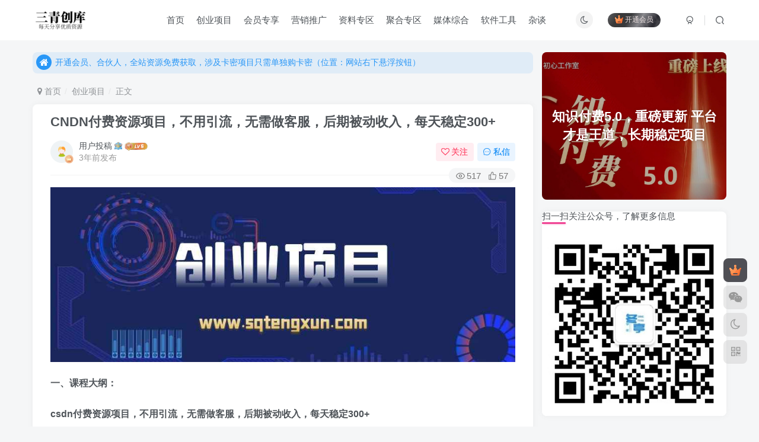

--- FILE ---
content_type: text/html; charset=UTF-8
request_url: https://www.sqtengxun.com/3088.html
body_size: 19696
content:
<!DOCTYPE HTML>
<html lang="zh-Hans">
<head>
	<meta charset="UTF-8">
	<link rel="dns-prefetch" href="//apps.bdimg.com">
	<meta http-equiv="X-UA-Compatible" content="IE=edge,chrome=1">
	<meta name="viewport" content="width=device-width, initial-scale=1.0, user-scalable=0, minimum-scale=1.0, maximum-scale=0.0, viewport-fit=cover">
	<meta http-equiv="Cache-Control" content="no-transform" />
	<meta http-equiv="Cache-Control" content="no-siteapp" />
	<meta name='robots' content='max-image-preview:large' />
<title>CNDN付费资源项目，不用引流，无需做客服，后期被动收入，每天稳定300+-三青创库</title><meta name="keywords" content="副业推荐,副业赚钱,创业项目">
<meta name="description" content="一、课程大纲： csdn付费资源项目，不用引流，无需做客服，后期被动收入，每天稳定300+ 这个项目测试了15天，收入陆续开始上升。 这个项目就是CNDN。 这是IT技术平台，主要通过上传资源，别人付费下载来获得分成收益。 操作原理：往这个平台资源传的越多，后期被动收入就越高。基本上传个1000资源，能每天稳定300+。 优势：不用引流，无需做客服，完全靠平台流量吃收益。 我们做的是程序类压缩包，">
<link rel="canonical" href="https://www.sqtengxun.com/3088.html" />
<style id='wp-img-auto-sizes-contain-inline-css' type='text/css'>
img:is([sizes=auto i],[sizes^="auto," i]){contain-intrinsic-size:3000px 1500px}
/*# sourceURL=wp-img-auto-sizes-contain-inline-css */
</style>
<style id='wp-block-library-inline-css' type='text/css'>
:root{--wp-block-synced-color:#7a00df;--wp-block-synced-color--rgb:122,0,223;--wp-bound-block-color:var(--wp-block-synced-color);--wp-editor-canvas-background:#ddd;--wp-admin-theme-color:#007cba;--wp-admin-theme-color--rgb:0,124,186;--wp-admin-theme-color-darker-10:#006ba1;--wp-admin-theme-color-darker-10--rgb:0,107,160.5;--wp-admin-theme-color-darker-20:#005a87;--wp-admin-theme-color-darker-20--rgb:0,90,135;--wp-admin-border-width-focus:2px}@media (min-resolution:192dpi){:root{--wp-admin-border-width-focus:1.5px}}.wp-element-button{cursor:pointer}:root .has-very-light-gray-background-color{background-color:#eee}:root .has-very-dark-gray-background-color{background-color:#313131}:root .has-very-light-gray-color{color:#eee}:root .has-very-dark-gray-color{color:#313131}:root .has-vivid-green-cyan-to-vivid-cyan-blue-gradient-background{background:linear-gradient(135deg,#00d084,#0693e3)}:root .has-purple-crush-gradient-background{background:linear-gradient(135deg,#34e2e4,#4721fb 50%,#ab1dfe)}:root .has-hazy-dawn-gradient-background{background:linear-gradient(135deg,#faaca8,#dad0ec)}:root .has-subdued-olive-gradient-background{background:linear-gradient(135deg,#fafae1,#67a671)}:root .has-atomic-cream-gradient-background{background:linear-gradient(135deg,#fdd79a,#004a59)}:root .has-nightshade-gradient-background{background:linear-gradient(135deg,#330968,#31cdcf)}:root .has-midnight-gradient-background{background:linear-gradient(135deg,#020381,#2874fc)}:root{--wp--preset--font-size--normal:16px;--wp--preset--font-size--huge:42px}.has-regular-font-size{font-size:1em}.has-larger-font-size{font-size:2.625em}.has-normal-font-size{font-size:var(--wp--preset--font-size--normal)}.has-huge-font-size{font-size:var(--wp--preset--font-size--huge)}.has-text-align-center{text-align:center}.has-text-align-left{text-align:left}.has-text-align-right{text-align:right}.has-fit-text{white-space:nowrap!important}#end-resizable-editor-section{display:none}.aligncenter{clear:both}.items-justified-left{justify-content:flex-start}.items-justified-center{justify-content:center}.items-justified-right{justify-content:flex-end}.items-justified-space-between{justify-content:space-between}.screen-reader-text{border:0;clip-path:inset(50%);height:1px;margin:-1px;overflow:hidden;padding:0;position:absolute;width:1px;word-wrap:normal!important}.screen-reader-text:focus{background-color:#ddd;clip-path:none;color:#444;display:block;font-size:1em;height:auto;left:5px;line-height:normal;padding:15px 23px 14px;text-decoration:none;top:5px;width:auto;z-index:100000}html :where(.has-border-color){border-style:solid}html :where([style*=border-top-color]){border-top-style:solid}html :where([style*=border-right-color]){border-right-style:solid}html :where([style*=border-bottom-color]){border-bottom-style:solid}html :where([style*=border-left-color]){border-left-style:solid}html :where([style*=border-width]){border-style:solid}html :where([style*=border-top-width]){border-top-style:solid}html :where([style*=border-right-width]){border-right-style:solid}html :where([style*=border-bottom-width]){border-bottom-style:solid}html :where([style*=border-left-width]){border-left-style:solid}html :where(img[class*=wp-image-]){height:auto;max-width:100%}:where(figure){margin:0 0 1em}html :where(.is-position-sticky){--wp-admin--admin-bar--position-offset:var(--wp-admin--admin-bar--height,0px)}@media screen and (max-width:600px){html :where(.is-position-sticky){--wp-admin--admin-bar--position-offset:0px}}

/*# sourceURL=wp-block-library-inline-css */
</style><style id='global-styles-inline-css' type='text/css'>
:root{--wp--preset--aspect-ratio--square: 1;--wp--preset--aspect-ratio--4-3: 4/3;--wp--preset--aspect-ratio--3-4: 3/4;--wp--preset--aspect-ratio--3-2: 3/2;--wp--preset--aspect-ratio--2-3: 2/3;--wp--preset--aspect-ratio--16-9: 16/9;--wp--preset--aspect-ratio--9-16: 9/16;--wp--preset--color--black: #000000;--wp--preset--color--cyan-bluish-gray: #abb8c3;--wp--preset--color--white: #ffffff;--wp--preset--color--pale-pink: #f78da7;--wp--preset--color--vivid-red: #cf2e2e;--wp--preset--color--luminous-vivid-orange: #ff6900;--wp--preset--color--luminous-vivid-amber: #fcb900;--wp--preset--color--light-green-cyan: #7bdcb5;--wp--preset--color--vivid-green-cyan: #00d084;--wp--preset--color--pale-cyan-blue: #8ed1fc;--wp--preset--color--vivid-cyan-blue: #0693e3;--wp--preset--color--vivid-purple: #9b51e0;--wp--preset--gradient--vivid-cyan-blue-to-vivid-purple: linear-gradient(135deg,rgb(6,147,227) 0%,rgb(155,81,224) 100%);--wp--preset--gradient--light-green-cyan-to-vivid-green-cyan: linear-gradient(135deg,rgb(122,220,180) 0%,rgb(0,208,130) 100%);--wp--preset--gradient--luminous-vivid-amber-to-luminous-vivid-orange: linear-gradient(135deg,rgb(252,185,0) 0%,rgb(255,105,0) 100%);--wp--preset--gradient--luminous-vivid-orange-to-vivid-red: linear-gradient(135deg,rgb(255,105,0) 0%,rgb(207,46,46) 100%);--wp--preset--gradient--very-light-gray-to-cyan-bluish-gray: linear-gradient(135deg,rgb(238,238,238) 0%,rgb(169,184,195) 100%);--wp--preset--gradient--cool-to-warm-spectrum: linear-gradient(135deg,rgb(74,234,220) 0%,rgb(151,120,209) 20%,rgb(207,42,186) 40%,rgb(238,44,130) 60%,rgb(251,105,98) 80%,rgb(254,248,76) 100%);--wp--preset--gradient--blush-light-purple: linear-gradient(135deg,rgb(255,206,236) 0%,rgb(152,150,240) 100%);--wp--preset--gradient--blush-bordeaux: linear-gradient(135deg,rgb(254,205,165) 0%,rgb(254,45,45) 50%,rgb(107,0,62) 100%);--wp--preset--gradient--luminous-dusk: linear-gradient(135deg,rgb(255,203,112) 0%,rgb(199,81,192) 50%,rgb(65,88,208) 100%);--wp--preset--gradient--pale-ocean: linear-gradient(135deg,rgb(255,245,203) 0%,rgb(182,227,212) 50%,rgb(51,167,181) 100%);--wp--preset--gradient--electric-grass: linear-gradient(135deg,rgb(202,248,128) 0%,rgb(113,206,126) 100%);--wp--preset--gradient--midnight: linear-gradient(135deg,rgb(2,3,129) 0%,rgb(40,116,252) 100%);--wp--preset--font-size--small: 13px;--wp--preset--font-size--medium: 20px;--wp--preset--font-size--large: 36px;--wp--preset--font-size--x-large: 42px;--wp--preset--spacing--20: 0.44rem;--wp--preset--spacing--30: 0.67rem;--wp--preset--spacing--40: 1rem;--wp--preset--spacing--50: 1.5rem;--wp--preset--spacing--60: 2.25rem;--wp--preset--spacing--70: 3.38rem;--wp--preset--spacing--80: 5.06rem;--wp--preset--shadow--natural: 6px 6px 9px rgba(0, 0, 0, 0.2);--wp--preset--shadow--deep: 12px 12px 50px rgba(0, 0, 0, 0.4);--wp--preset--shadow--sharp: 6px 6px 0px rgba(0, 0, 0, 0.2);--wp--preset--shadow--outlined: 6px 6px 0px -3px rgb(255, 255, 255), 6px 6px rgb(0, 0, 0);--wp--preset--shadow--crisp: 6px 6px 0px rgb(0, 0, 0);}:where(.is-layout-flex){gap: 0.5em;}:where(.is-layout-grid){gap: 0.5em;}body .is-layout-flex{display: flex;}.is-layout-flex{flex-wrap: wrap;align-items: center;}.is-layout-flex > :is(*, div){margin: 0;}body .is-layout-grid{display: grid;}.is-layout-grid > :is(*, div){margin: 0;}:where(.wp-block-columns.is-layout-flex){gap: 2em;}:where(.wp-block-columns.is-layout-grid){gap: 2em;}:where(.wp-block-post-template.is-layout-flex){gap: 1.25em;}:where(.wp-block-post-template.is-layout-grid){gap: 1.25em;}.has-black-color{color: var(--wp--preset--color--black) !important;}.has-cyan-bluish-gray-color{color: var(--wp--preset--color--cyan-bluish-gray) !important;}.has-white-color{color: var(--wp--preset--color--white) !important;}.has-pale-pink-color{color: var(--wp--preset--color--pale-pink) !important;}.has-vivid-red-color{color: var(--wp--preset--color--vivid-red) !important;}.has-luminous-vivid-orange-color{color: var(--wp--preset--color--luminous-vivid-orange) !important;}.has-luminous-vivid-amber-color{color: var(--wp--preset--color--luminous-vivid-amber) !important;}.has-light-green-cyan-color{color: var(--wp--preset--color--light-green-cyan) !important;}.has-vivid-green-cyan-color{color: var(--wp--preset--color--vivid-green-cyan) !important;}.has-pale-cyan-blue-color{color: var(--wp--preset--color--pale-cyan-blue) !important;}.has-vivid-cyan-blue-color{color: var(--wp--preset--color--vivid-cyan-blue) !important;}.has-vivid-purple-color{color: var(--wp--preset--color--vivid-purple) !important;}.has-black-background-color{background-color: var(--wp--preset--color--black) !important;}.has-cyan-bluish-gray-background-color{background-color: var(--wp--preset--color--cyan-bluish-gray) !important;}.has-white-background-color{background-color: var(--wp--preset--color--white) !important;}.has-pale-pink-background-color{background-color: var(--wp--preset--color--pale-pink) !important;}.has-vivid-red-background-color{background-color: var(--wp--preset--color--vivid-red) !important;}.has-luminous-vivid-orange-background-color{background-color: var(--wp--preset--color--luminous-vivid-orange) !important;}.has-luminous-vivid-amber-background-color{background-color: var(--wp--preset--color--luminous-vivid-amber) !important;}.has-light-green-cyan-background-color{background-color: var(--wp--preset--color--light-green-cyan) !important;}.has-vivid-green-cyan-background-color{background-color: var(--wp--preset--color--vivid-green-cyan) !important;}.has-pale-cyan-blue-background-color{background-color: var(--wp--preset--color--pale-cyan-blue) !important;}.has-vivid-cyan-blue-background-color{background-color: var(--wp--preset--color--vivid-cyan-blue) !important;}.has-vivid-purple-background-color{background-color: var(--wp--preset--color--vivid-purple) !important;}.has-black-border-color{border-color: var(--wp--preset--color--black) !important;}.has-cyan-bluish-gray-border-color{border-color: var(--wp--preset--color--cyan-bluish-gray) !important;}.has-white-border-color{border-color: var(--wp--preset--color--white) !important;}.has-pale-pink-border-color{border-color: var(--wp--preset--color--pale-pink) !important;}.has-vivid-red-border-color{border-color: var(--wp--preset--color--vivid-red) !important;}.has-luminous-vivid-orange-border-color{border-color: var(--wp--preset--color--luminous-vivid-orange) !important;}.has-luminous-vivid-amber-border-color{border-color: var(--wp--preset--color--luminous-vivid-amber) !important;}.has-light-green-cyan-border-color{border-color: var(--wp--preset--color--light-green-cyan) !important;}.has-vivid-green-cyan-border-color{border-color: var(--wp--preset--color--vivid-green-cyan) !important;}.has-pale-cyan-blue-border-color{border-color: var(--wp--preset--color--pale-cyan-blue) !important;}.has-vivid-cyan-blue-border-color{border-color: var(--wp--preset--color--vivid-cyan-blue) !important;}.has-vivid-purple-border-color{border-color: var(--wp--preset--color--vivid-purple) !important;}.has-vivid-cyan-blue-to-vivid-purple-gradient-background{background: var(--wp--preset--gradient--vivid-cyan-blue-to-vivid-purple) !important;}.has-light-green-cyan-to-vivid-green-cyan-gradient-background{background: var(--wp--preset--gradient--light-green-cyan-to-vivid-green-cyan) !important;}.has-luminous-vivid-amber-to-luminous-vivid-orange-gradient-background{background: var(--wp--preset--gradient--luminous-vivid-amber-to-luminous-vivid-orange) !important;}.has-luminous-vivid-orange-to-vivid-red-gradient-background{background: var(--wp--preset--gradient--luminous-vivid-orange-to-vivid-red) !important;}.has-very-light-gray-to-cyan-bluish-gray-gradient-background{background: var(--wp--preset--gradient--very-light-gray-to-cyan-bluish-gray) !important;}.has-cool-to-warm-spectrum-gradient-background{background: var(--wp--preset--gradient--cool-to-warm-spectrum) !important;}.has-blush-light-purple-gradient-background{background: var(--wp--preset--gradient--blush-light-purple) !important;}.has-blush-bordeaux-gradient-background{background: var(--wp--preset--gradient--blush-bordeaux) !important;}.has-luminous-dusk-gradient-background{background: var(--wp--preset--gradient--luminous-dusk) !important;}.has-pale-ocean-gradient-background{background: var(--wp--preset--gradient--pale-ocean) !important;}.has-electric-grass-gradient-background{background: var(--wp--preset--gradient--electric-grass) !important;}.has-midnight-gradient-background{background: var(--wp--preset--gradient--midnight) !important;}.has-small-font-size{font-size: var(--wp--preset--font-size--small) !important;}.has-medium-font-size{font-size: var(--wp--preset--font-size--medium) !important;}.has-large-font-size{font-size: var(--wp--preset--font-size--large) !important;}.has-x-large-font-size{font-size: var(--wp--preset--font-size--x-large) !important;}
/*# sourceURL=global-styles-inline-css */
</style>

<style id='classic-theme-styles-inline-css' type='text/css'>
/*! This file is auto-generated */
.wp-block-button__link{color:#fff;background-color:#32373c;border-radius:9999px;box-shadow:none;text-decoration:none;padding:calc(.667em + 2px) calc(1.333em + 2px);font-size:1.125em}.wp-block-file__button{background:#32373c;color:#fff;text-decoration:none}
/*# sourceURL=/wp-includes/css/classic-themes.min.css */
</style>
<link rel='stylesheet' id='_bootstrap-css' href='https://www.sqtengxun.com/wp-content/themes/zibll/css/bootstrap.min.css?ver=8.0' type='text/css' media='all' />
<link rel='stylesheet' id='_fontawesome-css' href='https://www.sqtengxun.com/wp-content/themes/zibll/css/font-awesome.min.css?ver=8.0' type='text/css' media='all' />
<link rel='stylesheet' id='_main-css' href='https://www.sqtengxun.com/wp-content/themes/zibll/css/main.min.css?ver=8.0' type='text/css' media='all' />
<script type="text/javascript" src="https://www.sqtengxun.com/wp-content/themes/zibll/js/libs/jquery.min.js?ver=8.0" id="jquery-js"></script>
<link rel='shortcut icon' href='https://www.sqtengxun.com/wp-content/uploads/2022/11/41aad96f7c5f23eea31ffb10cd8c56b.jpg'><link rel='icon' href='https://www.sqtengxun.com/wp-content/uploads/2022/11/41aad96f7c5f23eea31ffb10cd8c56b.jpg'><style>body{--theme-color:#f04494;--focus-shadow-color:rgba(240,68,148,.4);--focus-color-opacity1:rgba(240,68,148,.1);--mian-max-width:1200px;}.enlighter-default .enlighter{max-height:400px;overflow-y:auto !important;}.enlighter-toolbar{display:none !important;}@media (max-width:640px) {
		.meta-right .meta-view{
			display: unset !important;
		}
	}</style>
<!--HEADER_CODE_START-->
<script charset="UTF-8" id="LA_COLLECT" src="//sdk.51.la/js-sdk-pro.min.js"></script>
<script>LA.init({id:"3FpVUSv5BobfB2Gf",ck:"3FpVUSv5BobfB2Gf"})</script>
<meta name="baidu-site-verification" content="codeva-XCuXRAGivW" />
<!--HEADER_CODE_END-->
<meta name='apple-mobile-web-app-title' content='三青创库'><!--[if IE]><script src="https://www.sqtengxun.com/wp-content/themes/zibll/js/libs/html5.min.js"></script><![endif]-->	</head>
<body class="wp-singular post-template-default single single-post postid-3088 single-format-standard wp-theme-zibll white-theme nav-fixed site-layout-2 fps-accelerat">
		<div style="position: fixed;z-index: -999;left: -5000%;"><img src="https://www.sqtengxun.com/wp-content/uploads/2022/11/创业项目.jpg" alt="CNDN付费资源项目，不用引流，无需做客服，后期被动收入，每天稳定300+-三青创库"></div>	    <header class="header header-layout-3">
        <nav class="navbar navbar-top center">
            <div class="container-fluid container-header">
                <div class="navbar-header">
			<div class="navbar-brand"><a class="navbar-logo" href="https://www.sqtengxun.com"><img src="https://www.sqtengxun.com/wp-content/uploads/2025/03/首-角标白.png" switch-src="https://www.sqtengxun.com/wp-content/uploads/2025/03/首-角标-夜.png" alt="三青创库-源启冬亭-每天分享优质资源" >
			</a></div>
			<button type="button" data-toggle-class="mobile-navbar-show" data-target="body" class="navbar-toggle"><i class="em12 css-icon i-menu"><i></i></i></button><a class="main-search-btn navbar-toggle" href="javascript:;"><svg class="icon" aria-hidden="true"><use xlink:href="#icon-search"></use></svg></a>
		</div>                <div class="collapse navbar-collapse">
                    <div class="navbar-form navbar-right hide show-nav-but" style="margin-right:-10px;"><a data-toggle-class data-target=".nav.navbar-nav" href="javascript:;" class="but"><svg class="" aria-hidden="true" data-viewBox="0 0 1024 1024" viewBox="0 0 1024 1024"><use xlink:href="#icon-menu_2"></use></svg></a></div><div class="navbar-form navbar-right">
					<ul class="list-inline splitters relative">
						<li><a href="javascript:;" class="btn signin-loader"><svg class="icon" aria-hidden="true" data-viewBox="50 0 924 924" viewBox="50 0 924 924"><use xlink:href="#icon-user"></use></svg></a>
							<ul class="sub-menu">
							<div class="padding-10"><div class="sub-user-box"><div class="text-center"><div><a class="em09 signin-loader but jb-red radius4 payvip-icon btn-block mt10" href="javascript:;"><svg class="em12 mr10" aria-hidden="true" data-viewBox="0 0 1024 1024" viewBox="0 0 1024 1024"><use xlink:href="#icon-vip_1"></use></svg>开通会员 尊享会员权益</a></div><div class="flex jsa header-user-href"><a href="javascript:;" class="signin-loader"><div class="badg mb6 toggle-radius c-blue"><svg class="icon" aria-hidden="true" data-viewBox="50 0 924 924" viewBox="50 0 924 924"><use xlink:href="#icon-user"></use></svg></div><div class="c-blue">登录</div></a><a href="javascript:;" class="signup-loader"><div class="badg mb6 toggle-radius c-green"><svg class="icon" aria-hidden="true"><use xlink:href="#icon-signup"></use></svg></div><div class="c-green">注册</div></a><a target="_blank" rel="nofollow" href="https://www.sqtengxun.com/user-sign?tab=resetpassword&redirect_to=https://www.sqtengxun.com/3088.html"><div class="badg mb6 toggle-radius c-purple"><svg class="icon" aria-hidden="true"><use xlink:href="#icon-user_rp"></use></svg></div><div class="c-purple">找回密码</div></a></div></div></div></div>
							</ul>
						</li><li class="relative"><a class="main-search-btn btn nav-search-btn" href="javascript:;"><svg class="icon" aria-hidden="true"><use xlink:href="#icon-search"></use></svg></a></li>
					</ul>
				</div><div class="navbar-form navbar-right navbar-but"><span class="hover-show inline-block"><a class="signin-loader but jb-red radius payvip-icon ml10" href="javascript:;"><svg class="em12 mr3" aria-hidden="true" data-viewBox="0 0 1024 1024" viewBox="0 0 1024 1024"><use xlink:href="#icon-vip_1"></use></svg>开通会员</a><div class="sub-menu hover-show-con sub-vip-card"><div class="vip-card pointer level-1 vip-theme1 signin-loader" vip-level="1">
    <div class="abs-center vip-baicon"><img  class="lazyload img-icon " src="https://www.sqtengxun.com/wp-content/themes/zibll/img/thumbnail-null.svg" data-src="https://www.sqtengxun.com/wp-content/themes/zibll/img/vip-1.svg" title="尊贵会员" alt="尊贵会员"></div><div class="vip-img abs-right"><img  class="lazyload img-icon " src="https://www.sqtengxun.com/wp-content/themes/zibll/img/thumbnail-null.svg" data-src="https://www.sqtengxun.com/wp-content/themes/zibll/img/vip-1.svg" title="尊贵会员" alt="尊贵会员"></div><div class="relative"><div class="vip-name mb10"><span class="mr6"><img  class="lazyload img-icon " src="https://www.sqtengxun.com/wp-content/themes/zibll/img/thumbnail-null.svg" data-src="https://www.sqtengxun.com/wp-content/themes/zibll/img/vip-1.svg" title="尊贵会员" alt="尊贵会员"></span>开通尊贵会员</div><ul class="mb10 relative"><li>全站资源免费下载</li>
<li>全部内容免费阅读</li>
<li>卡密项目仅需单独折扣价购卡</li>
<li>开通初心分站代理，享40%推广提成</li></ul><a class="but jb-blue radius payvip-button" href="javascript:;">开通尊贵会员</a></div>
    </div><div class="vip-card pointer level-2 vip-theme2 signin-loader" vip-level="2">
    <div class="abs-center vip-baicon"><img  class="lazyload img-icon " src="https://www.sqtengxun.com/wp-content/themes/zibll/img/thumbnail-null.svg" data-src="https://www.sqtengxun.com/wp-content/themes/zibll/img/vip-2.svg" title="高级合伙人" alt="高级合伙人"></div><div class="vip-img abs-right"><img  class="lazyload img-icon " src="https://www.sqtengxun.com/wp-content/themes/zibll/img/thumbnail-null.svg" data-src="https://www.sqtengxun.com/wp-content/themes/zibll/img/vip-2.svg" title="高级合伙人" alt="高级合伙人"></div><div class="relative"><div class="vip-name mb10"><span class="mr6"><img  class="lazyload img-icon " src="https://www.sqtengxun.com/wp-content/themes/zibll/img/thumbnail-null.svg" data-src="https://www.sqtengxun.com/wp-content/themes/zibll/img/vip-2.svg" title="高级合伙人" alt="高级合伙人"></span>开通高级合伙人</div><ul class="mb10 relative"><li>1.开通知识付费分站初心合伙人，拥有自己的独立后台，独立网站【价值588】</li>
<li>2.全站资源免费获取【价值380】</li>
<li>3.涉及卡密工具：4元/个，无数量限制【价值228】</li>
<li>4.全部科技软件享受专属合伙人价【价值398】</li>
<li>5.无水印课程资源网盘群【价值369】</li>
<li>6.超详细实操全平台引流课支持</li>
<li>7.初心合伙人入群</li>
<li>8.合伙人专属更多权益不断上新，合作共赢</li>
<li>（开通之后，记得联系微信客服开通相关合伙人权限！）</li>
<li>（初心平台已升级5.0版本，内容更丰富，价值大！！！）</li></ul><a class="but jb-blue radius payvip-button" href="javascript:;">开通高级合伙人</a></div>
    </div></div></span></div><div class="navbar-form navbar-right"><a href="javascript:;" class="toggle-theme toggle-radius"><i class="fa fa-toggle-theme"></i></a></div><div class="navbar-right"><ul class="nav navbar-nav"><li id="menu-item-42" class="menu-item menu-item-type-custom menu-item-object-custom menu-item-home menu-item-42"><a href="https://www.sqtengxun.com/">首页</a></li>
<li id="menu-item-34" class="menu-item menu-item-type-taxonomy menu-item-object-category current-post-ancestor current-menu-parent current-post-parent menu-item-34"><a href="https://www.sqtengxun.com/category/chuangyexiangmu">创业项目</a></li>
<li id="menu-item-15375" class="menu-item menu-item-type-taxonomy menu-item-object-category menu-item-15375"><a href="https://www.sqtengxun.com/category/huiyuanzhuanxiang">会员专享</a></li>
<li id="menu-item-39" class="menu-item menu-item-type-taxonomy menu-item-object-category menu-item-39"><a href="https://www.sqtengxun.com/category/yingxiaotuiguang">营销推广</a></li>
<li id="menu-item-20598" class="menu-item menu-item-type-taxonomy menu-item-object-category menu-item-20598"><a href="https://www.sqtengxun.com/category/ziliaozhuanqu">资料专区</a></li>
<li id="menu-item-20599" class="menu-item menu-item-type-taxonomy menu-item-object-category menu-item-20599"><a href="https://www.sqtengxun.com/category/juhezhuanqu">聚合专区</a></li>
<li id="menu-item-38" class="menu-item menu-item-type-taxonomy menu-item-object-category menu-item-38"><a href="https://www.sqtengxun.com/category/meitizonghe">媒体综合</a></li>
<li id="menu-item-40" class="menu-item menu-item-type-taxonomy menu-item-object-category menu-item-40"><a href="https://www.sqtengxun.com/category/ruanjiangongju">软件工具</a></li>
<li id="menu-item-36" class="menu-item menu-item-type-taxonomy menu-item-object-category menu-item-36"><a href="https://www.sqtengxun.com/category/zatan">杂谈</a></li>
</ul></div>                </div>
            </div>
        </nav>
    </header>

    <div class="mobile-header">
        <nav mini-touch="mobile-nav" touch-direction="left" class="mobile-navbar visible-xs-block scroll-y mini-scrollbar left">
            <a href="javascript:;" class="toggle-theme toggle-radius"><i class="fa fa-toggle-theme"></i></a><ul class="mobile-menus theme-box"><li class="menu-item menu-item-type-custom menu-item-object-custom menu-item-home menu-item-42"><a href="https://www.sqtengxun.com/">首页</a></li>
<li class="menu-item menu-item-type-taxonomy menu-item-object-category current-post-ancestor current-menu-parent current-post-parent menu-item-34"><a href="https://www.sqtengxun.com/category/chuangyexiangmu">创业项目</a></li>
<li class="menu-item menu-item-type-taxonomy menu-item-object-category menu-item-15375"><a href="https://www.sqtengxun.com/category/huiyuanzhuanxiang">会员专享</a></li>
<li class="menu-item menu-item-type-taxonomy menu-item-object-category menu-item-39"><a href="https://www.sqtengxun.com/category/yingxiaotuiguang">营销推广</a></li>
<li class="menu-item menu-item-type-taxonomy menu-item-object-category menu-item-20598"><a href="https://www.sqtengxun.com/category/ziliaozhuanqu">资料专区</a></li>
<li class="menu-item menu-item-type-taxonomy menu-item-object-category menu-item-20599"><a href="https://www.sqtengxun.com/category/juhezhuanqu">聚合专区</a></li>
<li class="menu-item menu-item-type-taxonomy menu-item-object-category menu-item-38"><a href="https://www.sqtengxun.com/category/meitizonghe">媒体综合</a></li>
<li class="menu-item menu-item-type-taxonomy menu-item-object-category menu-item-40"><a href="https://www.sqtengxun.com/category/ruanjiangongju">软件工具</a></li>
<li class="menu-item menu-item-type-taxonomy menu-item-object-category menu-item-36"><a href="https://www.sqtengxun.com/category/zatan">杂谈</a></li>
</ul><div class="posts-nav-box" data-title="文章目录"></div><div class="sub-user-box"><div class="text-center"><div><a class="em09 signin-loader but jb-red radius4 payvip-icon btn-block mt10" href="javascript:;"><svg class="em12 mr10" aria-hidden="true" data-viewBox="0 0 1024 1024" viewBox="0 0 1024 1024"><use xlink:href="#icon-vip_1"></use></svg>开通会员 尊享会员权益</a></div><div class="flex jsa header-user-href"><a href="javascript:;" class="signin-loader"><div class="badg mb6 toggle-radius c-blue"><svg class="icon" aria-hidden="true" data-viewBox="50 0 924 924" viewBox="50 0 924 924"><use xlink:href="#icon-user"></use></svg></div><div class="c-blue">登录</div></a><a href="javascript:;" class="signup-loader"><div class="badg mb6 toggle-radius c-green"><svg class="icon" aria-hidden="true"><use xlink:href="#icon-signup"></use></svg></div><div class="c-green">注册</div></a><a target="_blank" rel="nofollow" href="https://www.sqtengxun.com/user-sign?tab=resetpassword&redirect_to=https://www.sqtengxun.com/3088.html"><div class="badg mb6 toggle-radius c-purple"><svg class="icon" aria-hidden="true"><use xlink:href="#icon-user_rp"></use></svg></div><div class="c-purple">找回密码</div></a></div></div></div><div class="mobile-nav-widget"></div>        </nav>
        <div class="fixed-body" data-toggle-class="mobile-navbar-show" data-target="body"></div>
    </div>
    <div class="container fluid-widget"></div><main role="main" class="container">
    <div class="content-wrap">
        <div class="content-layout">
            <div class="theme-box"><div class="swiper-bulletin  c-blue radius8"><div class="new-swiper"  data-interval="5000" data-direction="vertical" data-loop="true" data-autoplay="1">
            <div class="swiper-wrapper"><div class="swiper-slide  notice-slide">
            <a class="text-ellipsis" target="_blank"><div class="relative bulletin-icon mr6"><i class="abs-center fa fa-home"></i></div>开通会员、合伙人，全站资源免费获取，涉及卡密项目只需单独购卡密（位置：网站右下悬浮按钮）</a>
            </div></div>
            </div></div></div>
    <ul class="breadcrumb">
		<li><a href="https://www.sqtengxun.com"><i class="fa fa-map-marker"></i> 首页</a></li><li>
		<a href="https://www.sqtengxun.com/category/chuangyexiangmu">创业项目</a> </li><li> 正文</li></ul><article class="article main-bg theme-box box-body radius8 main-shadow"><div class="article-header theme-box clearfix relative"><h1 class="article-title"> <a href="https://www.sqtengxun.com/3088.html">CNDN付费资源项目，不用引流，无需做客服，后期被动收入，每天稳定300+</a></h1><div class="article-avatar"><div class="user-info flex ac article-avatar"><a href="https://www.sqtengxun.com/author/1"><span class="avatar-img"><img alt="用户投稿的头像-三青创库" src="https://www.sqtengxun.com/wp-content/themes/zibll/img/avatar-default.png" data-src="//www.sqtengxun.com/wp-content/themes/zibll/img/avatar-default.png" class="lazyload avatar avatar-id-1"><img class="lazyload avatar-badge" src="https://www.sqtengxun.com/wp-content/themes/zibll/img/thumbnail.svg" data-src="https://www.sqtengxun.com/wp-content/themes/zibll/img/vip-1.svg" data-toggle="tooltip" title="尊贵会员" alt="尊贵会员"></span></a><div class="user-right flex flex1 ac jsb ml10"><div class="flex1"><name class="flex ac flex1"><a class="display-name text-ellipsis " href="https://www.sqtengxun.com/author/1">用户投稿</a><img  class="lazyload ml3 img-icon medal-icon" src="https://www.sqtengxun.com/wp-content/themes/zibll/img/thumbnail-null.svg" data-src="https://www.sqtengxun.com/wp-content/themes/zibll/img/medal/medal-22.svg" data-toggle="tooltip" title="人气大使"  alt="徽章-人气大使-三青创库"><img  class="lazyload img-icon ml3" src="https://www.sqtengxun.com/wp-content/themes/zibll/img/thumbnail-null.svg" data-src="https://www.sqtengxun.com/wp-content/themes/zibll/img/user-level-6.png" data-toggle="tooltip" title="LV6" alt="等级-LV6-三青创库"></name><div class="px12-sm muted-2-color text-ellipsis"><span data-toggle="tooltip" data-placement="bottom" title="2023年03月16日 09:05发布">3年前发布</span></div></div><div class="flex0 user-action"><a href="javascript:;" class="px12-sm ml10 follow but c-red signin-loader" data-pid="1"><count><i class="fa fa-heart-o mr3" aria-hidden="true"></i>关注</count></a><a class="signin-loader ml6 but c-blue px12-sm" href="javascript:;"><svg class="icon" aria-hidden="true"><use xlink:href="#icon-private"></use></svg>私信</a></div></div></div><div class="relative"><i class="line-form-line"></i><div class="flex ac single-metabox abs-right"><div class="post-metas"><item class="meta-view"><svg class="icon" aria-hidden="true"><use xlink:href="#icon-view"></use></svg>517</item><item class="meta-like"><svg class="icon" aria-hidden="true"><use xlink:href="#icon-like"></use></svg>57</item></div></div></div></div></div>    <div class="article-content">
                        <div data-nav="posts"class="theme-box wp-posts-content">
            <p><img alt="图片[1]-CNDN付费资源项目，不用引流，无需做客服，后期被动收入，每天稳定300+-三青创库" fetchpriority="high" decoding="async" class="alignleft size-full wp-image-17" src="https://www.sqtengxun.com/wp-content/uploads/2022/11/创业项目.jpg"  width="930" height="350" srcset="https://www.sqtengxun.com/wp-content/uploads/2022/11/创业项目.jpg 930w, https://www.sqtengxun.com/wp-content/uploads/2022/11/创业项目-300x113.jpg 300w, https://www.sqtengxun.com/wp-content/uploads/2022/11/创业项目-768x289.jpg 768w" sizes="(max-width: 930px) 100vw, 930px" /></p>
<p><strong>一、课程大纲：</strong></p>
<p><strong>csdn付费资源项目，不用引流，无需做客服，后期被动收入，每天稳定300+</strong></p>
<p>这个项目测试了15天，收入陆续开始上升。</p>
<p>这个项目就是CNDN。</p>
<p>这是IT技术平台，主要通过上传资源，别人付费下载来获得分成收益。</p>
<p>操作原理：往这个平台资源传的越多，后期被动收入就越高。基本上传个1000资源，能每天稳定300+。</p>
<p>优势：不用引流，无需做客服，完全靠平台流量吃收益。</p>
<p>我们做的是程序类压缩包，这里关于整理，怎么优化能上传通过是有很多的技巧，一般的人去传大概率审核不通过。</p>
<p>所以，这个项目只要掌握资源修改的方法，学会大批量传就行，还有就是做关键词优化。</p>
<p>除了吃平台内部的流量，还能吃百度搜索流量。</p>
<p>至于这个平台流量有多大，可以依靠第三方工具来分析。</p>
<p>做过站长的朋友，知道权重7是什么概念。</p>
<p>OK，我长话短说这个项目的一些细节。</p>
<p>第一：资源上传要连续操作几天才有收益。</p>
<p>第二：收益一开始缓慢，但随着发的资源越多，付费的人也会增加。</p>
<p>第三：长久性，这个平台内部变现范围很广，资源上传变现只是其中一项。</p>
<p>所以，判断一个平台能活多久，要看它是否有可持续商业变现渠道，如果有就不用担心长久性的问题。</p>
<p>第四：这个项目不用写文章，就传压缩包即可。</p>
<p>第五：目前参与这个项目人不多，是个入局的好机会。</p>
<p>第六：人人可操作，不受时间限制，会用电脑就行</p>
<p><strong>二、面向人群：</strong></p>
<p>想学习<a href="https://www.sqtengxun.com/category/chuangyexiangmu"><u>各种创业、副业项目教程等</u></a>的小伙伴</p>
<p><strong>三、项目来源：</strong>【公众号：搬运软件黑科技】</p>
<p><strong>四、温馨提示：</strong></p>
<p><span style="color: #ff0000;">1.平台主要是为了大家能在互联网通过信息差赚到认知范围内的钱，多一个副业，多一份收入。</span></p>
<p><span style="color: #ff0000;">2.咱们平台主要做资源整合、分享，不做任何收益保障，项目实际操作情况，请您自己测试分辨！</span></p>
<p><span style="color: #ff0000;">3.因虚拟商品具有可复制性，一经拍下发货，视为认可项目，注意事项说明！概不退款！</span></p>
<p><span style="color: #ff0000;">4.平台初衷：揭秘市面上收费成百上千元的互联网项目，拒接割韭菜，降低试错成本！</span></p>
<p><span style="color: #ff0000;">5.由衷希望：大家能找到合适的项目，财源广进！</span></p>
                    </div>
        <div class="zib-widget pay-box  order-type-2" id="posts-pay"><div class="flex pay-flexbox"><div class="flex0 relative mr20 hide-sm pay-thumb"><div class="graphic"><img src="https://www.sqtengxun.com/wp-content/themes/zibll/img/thumbnail.svg" data-src="https://www.sqtengxun.com/wp-content/uploads/2022/11/创业项目-300x113.jpg" alt="CNDN付费资源项目，不用引流，无需做客服，后期被动收入，每天稳定300+-三青创库" class="lazyload fit-cover"><div class="abs-center text-center left-bottom"></div></div></div><div class="flex-auto-h flex xx jsb"><dt class="text-ellipsis pay-title"style="padding-right: 48px;">CNDN付费资源项目，不用引流，无需做客服，后期被动收入，每天稳定300+</dt><div class="mt6 em09 muted-2-color">此内容为付费资源，请付费后查看</div><div class="price-box"><div class="price-box"><div class="c-red"><b class="em3x"><span class="pay-mark">R </span>9.9</b></div></div></div><div><span class="vip-price-buts but-average inline"><span href="javascript:;" class="but vip-price  signin-loader" vip-level="1" data-toggle="tooltip" title="开通尊贵会员"><svg class="mr3 em14" aria-hidden="true" data-viewBox="0 0 1024 1024" viewBox="0 0 1024 1024"><use xlink:href="#icon-vip_1"></use></svg>尊贵会员<span class="em12 ml3 vip-price-text">免费</span></span><span href="javascript:;" class="but vip-price  signin-loader" vip-level="2" data-toggle="tooltip" title="开通高级合伙人"><svg class="mr3 em14" aria-hidden="true" data-viewBox="0 0 1024 1024" viewBox="0 0 1024 1024"><use xlink:href="#icon-vip_2"></use></svg>高级合伙人<span class="em12 ml3 vip-price-text">免费</span></span></span></div><div class="text-right mt10"><a href="javascript:;" class="but jb-blue signin-loader padding-lg"><i class="fa fa-sign-in mr10" aria-hidden="true"></i>登录购买</a></div></div></div><div class="px12 muted-2-color mt10 text-right"><div class="inline-block ml10"><i class="fa fa-hand-o-right fa-fw" aria-hidden="true"></i>建议注册→登录账号再购买，以便查找订单记录</div><div class="inline-block ml10"><svg class="icon fa-fw" aria-hidden="true"><use xlink:href="#icon-security-color"></use></svg>如资源中的百度网盘下载链接显示资源失效，可添加客服提醒修复失效链接。</div></div><div class="pay-attr mt10"></div><div class="pay-tag abs-center"><i class="fa fa-download mr3"></i>付费资源</div><badge class="img-badge hot jb-blue px12">已售 78</badge></div><div class="em09 muted-3-color"><div><span>©</span> 版权声明</div><div class="posts-copyright">文章版权归<a href="https://www.sqtengxun.com/">三青资源</a>所有，未经允许请勿转载。</div></div><div class="text-center theme-box muted-3-color box-body separator em09">THE END</div><div class="theme-box article-tags"><a class="but ml6 radius c-blue" title="查看更多分类文章" href="https://www.sqtengxun.com/category/chuangyexiangmu"><i class="fa fa-folder-open-o" aria-hidden="true"></i>创业项目</a><br><a href="https://www.sqtengxun.com/tag/%e5%89%af%e4%b8%9a%e6%8e%a8%e8%8d%90" title="查看此标签更多文章" class="but ml6 radius"># 副业推荐</a><a href="https://www.sqtengxun.com/tag/%e5%89%af%e4%b8%9a%e8%b5%9a%e9%92%b1" title="查看此标签更多文章" class="but ml6 radius"># 副业赚钱</a></div>    </div>
    <div class="text-center muted-3-color box-body em09">喜欢就支持一下吧</div><div class="text-center post-actions"><a href="javascript:;" data-action="like" class="action action-like" data-pid="3088"><svg class="icon" aria-hidden="true"><use xlink:href="#icon-like"></use></svg><text>点赞</text><count>57</count></a><span class="hover-show dropup action action-share">
        <svg class="icon" aria-hidden="true"><use xlink:href="#icon-share"></use></svg><text>分享</text><div class="zib-widget hover-show-con share-button dropdown-menu"><div><a rel="nofollow" class="share-btn qzone"  target="_blank" title="QQ空间" href="https://sns.qzone.qq.com/cgi-bin/qzshare/cgi_qzshare_onekey?url=https://www.sqtengxun.com/3088.html&#38;title=CNDN付费资源项目，不用引流，无需做客服，后期被动收入，每天稳定300+-三青创库&#38;pics=https://www.sqtengxun.com/wp-content/uploads/2022/11/创业项目.jpg&#38;summary=一、课程大纲： csdn付费资源项目，不用引流，无需做客服，后期被动收入，每天稳定300+ 这个项目测试了15天，收入陆续开始上升。 这个项目就是CNDN。 这是IT技术平台，主要通过上传资源，别人付费下载来获得分成收益。 操作原理：往这个平台资源传的越多，后期被动收入就越高。基本上传个1000资源，能每天稳定300+。 优势：不用引流，无需做客服..."><icon><svg class="icon" aria-hidden="true"><use xlink:href="#icon-qzone-color"></use></svg></icon><text>QQ空间<text></a><a rel="nofollow" class="share-btn weibo"  target="_blank" title="微博" href="https://service.weibo.com/share/share.php?url=https://www.sqtengxun.com/3088.html&#38;title=CNDN付费资源项目，不用引流，无需做客服，后期被动收入，每天稳定300+-三青创库&#38;pic=https://www.sqtengxun.com/wp-content/uploads/2022/11/创业项目.jpg&#38;searchPic=false"><icon><svg class="icon" aria-hidden="true"><use xlink:href="#icon-weibo-color"></use></svg></icon><text>微博<text></a><a rel="nofollow" class="share-btn qq"  target="_blank" title="QQ好友" href="https://connect.qq.com/widget/shareqq/index.html?url=https://www.sqtengxun.com/3088.html&#38;title=CNDN付费资源项目，不用引流，无需做客服，后期被动收入，每天稳定300+-三青创库&#38;pics=https://www.sqtengxun.com/wp-content/uploads/2022/11/创业项目.jpg&#38;desc=一、课程大纲： csdn付费资源项目，不用引流，无需做客服，后期被动收入，每天稳定300+ 这个项目测试了15天，收入陆续开始上升。 这个项目就是CNDN。 这是IT技术平台，主要通过上传资源，别人付费下载来获得分成收益。 操作原理：往这个平台资源传的越多，后期被动收入就越高。基本上传个1000资源，能每天稳定300+。 优势：不用引流，无需做客服..."><icon><svg class="icon" aria-hidden="true"><use xlink:href="#icon-qq-color"></use></svg></icon><text>QQ好友<text></a><a rel="nofollow" class="share-btn poster" poster-share="3088" title="海报分享" href="javascript:;"><icon><svg class="icon" aria-hidden="true"><use xlink:href="#icon-poster-color"></use></svg></icon><text>海报分享<text></a><a rel="nofollow" class="share-btn copy" data-clipboard-text="https://www.sqtengxun.com/3088.html" data-clipboard-tag="链接" title="复制链接" href="javascript:;"><icon><svg class="icon" aria-hidden="true"><use xlink:href="#icon-copy-color"></use></svg></icon><text>复制链接<text></a></div></div></span><a href="javascript:;" class="action action-favorite signin-loader" data-pid="3088"><svg class="icon" aria-hidden="true"><use xlink:href="#icon-favorite"></use></svg><text>收藏</text><count></count></a></div></article><div class="yiyan-box main-bg theme-box text-center box-body radius8 main-shadow"><div data-toggle="tooltip" data-original-title="点击切换一言" class="yiyan"></div></div>    <div class="theme-box" style="height:99px">
        <nav class="article-nav">
            <div class="main-bg box-body radius8 main-shadow">
                <a href="https://www.sqtengxun.com/3080.html">
                    <p class="muted-2-color"><i class="fa fa-angle-left em12"></i><i class="fa fa-angle-left em12 mr6"></i>上一篇</p>
                    <div class="text-ellipsis-2">
                        传奇永恒全自动挖矿打金项目，号称单窗口日收益50+【永久脚本+使用教程】                    </div>
                </a>
            </div>
            <div class="main-bg box-body radius8 main-shadow">
                <a href="https://www.sqtengxun.com/3122.html">
                    <p class="muted-2-color">下一篇<i class="fa fa-angle-right em12 ml6"></i><i class="fa fa-angle-right em12"></i></p>
                    <div class="text-ellipsis-2">
                        0基础玩转男粉短视频转私域日产500+2023男粉高客单价实操                    </div>
                </a>
            </div>
        </nav>
    </div>
<div class="theme-box relates relates-thumb">
            <div class="box-body notop">
                <div class="title-theme">相关推荐</div>
            </div><div class="zib-widget"><div class="swiper-container swiper-scroll"><div class="swiper-wrapper"><div class="swiper-slide mr10"><a href="https://www.sqtengxun.com/25131.html"><div class="graphic hover-zoom-img mb10 style-3" style="padding-bottom: 70%!important;"><img class="fit-cover lazyload" data-src="https://www.sqtengxun.com/wp-content/uploads/2026/01/54275520-e9b7-4512-9623-60f771324d7d.jpg" src="https://www.sqtengxun.com/wp-content/themes/zibll/img/thumbnail.svg" alt="不用露脸！AI 数字人美女讲师，号称商业思维赛道月变现 10w+-三青创库"><div class="abs-center left-bottom graphic-text text-ellipsis">不用露脸！AI 数字人美女讲师，号称商业思维赛道月变现 10w+</div><div class="abs-center left-bottom graphic-text"><div class="em09 opacity8">不用露脸！AI 数字人美女讲师，号称商业思维赛道月变现 10w+</div><div class="px12 opacity8 mt6"><item>7小时前</item><item class="pull-right"><svg class="icon" aria-hidden="true"><use xlink:href="#icon-view"></use></svg> 191</item></div></div></div></a></div><div class="swiper-slide mr10"><a href="https://www.sqtengxun.com/25130.html"><div class="graphic hover-zoom-img mb10 style-3" style="padding-bottom: 70%!important;"><img class="fit-cover lazyload" data-src="https://www.sqtengxun.com/wp-content/uploads/2026/01/80b2d116-50ae-4d30-bb47-f13803621324.png" src="https://www.sqtengxun.com/wp-content/themes/zibll/img/thumbnail.svg" alt="蝴蝶号创作者分成3.0，100%原创视频高收益，号称单日可收益800+-三青创库"><div class="abs-center left-bottom graphic-text text-ellipsis">蝴蝶号创作者分成3.0，100%原创视频高收益，号称单日可收益800+</div><div class="abs-center left-bottom graphic-text"><div class="em09 opacity8">蝴蝶号创作者分成3.0，100%原创视频高收益，号称单日可收益800+</div><div class="px12 opacity8 mt6"><item>7小时前</item><item class="pull-right"><svg class="icon" aria-hidden="true"><use xlink:href="#icon-view"></use></svg> 451</item></div></div></div></a></div><div class="swiper-slide mr10"><a href="https://www.sqtengxun.com/25128.html"><div class="graphic hover-zoom-img mb10 style-3" style="padding-bottom: 70%!important;"><img class="fit-cover lazyload" data-src="https://www.sqtengxun.com/wp-content/uploads/2026/01/41a5b652-f287-4dc9-a5cb-8fec9106777a.jpg" src="https://www.sqtengxun.com/wp-content/themes/zibll/img/thumbnail.svg" alt="2026震撼登场！神级视频审核黑科技玩法炸裂来袭，10秒秒变下单机器，日夜狂揽订单，号称新手小白日进500+，财富火箭式飙升！-三青创库"><div class="abs-center left-bottom graphic-text text-ellipsis">2026震撼登场！神级视频审核黑科技玩法炸裂来袭，10秒秒变下单机器，日夜狂揽订单，号称新手小白日进500+，财富火箭式飙升！</div><div class="abs-center left-bottom graphic-text"><div class="em09 opacity8">2026震撼登场！神级视频审核黑科技玩法炸裂来袭，10秒秒变下单机器，日夜狂揽订单，号称新手小白...</div><div class="px12 opacity8 mt6"><item>7小时前</item><item class="pull-right"><svg class="icon" aria-hidden="true"><use xlink:href="#icon-view"></use></svg> 235</item></div></div></div></a></div><div class="swiper-slide mr10"><a href="https://www.sqtengxun.com/25129.html"><div class="graphic hover-zoom-img mb10 style-3" style="padding-bottom: 70%!important;"><img class="fit-cover lazyload" data-src="https://www.sqtengxun.com/wp-content/uploads/2026/01/75fe62f1-4845-445d-95ff-2dbeceba7910.jpg" src="https://www.sqtengxun.com/wp-content/themes/zibll/img/thumbnail.svg" alt="零引流压力！AI 代写项目全攻略，单日变现 500+，号称全职月入 1-5W-三青创库"><div class="abs-center left-bottom graphic-text text-ellipsis">零引流压力！AI 代写项目全攻略，单日变现 500+，号称全职月入 1-5W</div><div class="abs-center left-bottom graphic-text"><div class="em09 opacity8">零引流压力！AI 代写项目全攻略，单日变现 500+，号称全职月入 1-5W</div><div class="px12 opacity8 mt6"><item>7小时前</item><item class="pull-right"><svg class="icon" aria-hidden="true"><use xlink:href="#icon-view"></use></svg> 387</item></div></div></div></a></div><div class="swiper-slide mr10"><a href="https://www.sqtengxun.com/25127.html"><div class="graphic hover-zoom-img mb10 style-3" style="padding-bottom: 70%!important;"><img class="fit-cover lazyload" data-src="https://www.sqtengxun.com/wp-content/uploads/2026/01/5c4297b1-f7dc-48be-9013-4ed94abec0b7.jpg" src="https://www.sqtengxun.com/wp-content/themes/zibll/img/thumbnail.svg" alt="用AI制作探秘童年视频，高流量短视频赛道（附完整实操教学）-三青创库"><div class="abs-center left-bottom graphic-text text-ellipsis">用AI制作探秘童年视频，高流量短视频赛道（附完整实操教学）</div><div class="abs-center left-bottom graphic-text"><div class="em09 opacity8">用AI制作探秘童年视频，高流量短视频赛道（附完整实操教学）</div><div class="px12 opacity8 mt6"><item>7小时前</item><item class="pull-right"><svg class="icon" aria-hidden="true"><use xlink:href="#icon-view"></use></svg> 272</item></div></div></div></a></div><div class="swiper-slide mr10"><a href="https://www.sqtengxun.com/25119.html"><div class="graphic hover-zoom-img mb10 style-3" style="padding-bottom: 70%!important;"><img class="fit-cover lazyload" data-src="https://www.sqtengxun.com/wp-content/uploads/2026/01/893bd7d0-8403-4d9a-bc8f-28fbcfc8354b.png" src="https://www.sqtengxun.com/wp-content/themes/zibll/img/thumbnail.svg" alt="AI代写赚稿费，号称副业一单500+，月入1-2W，高利润风口，告别换项目-三青创库"><div class="abs-center left-bottom graphic-text text-ellipsis">AI代写赚稿费，号称副业一单500+，月入1-2W，高利润风口，告别换项目</div><div class="abs-center left-bottom graphic-text"><div class="em09 opacity8">AI代写赚稿费，号称副业一单500+，月入1-2W，高利润风口，告别换项目</div><div class="px12 opacity8 mt6"><item>8天前</item><item class="pull-right"><svg class="icon" aria-hidden="true"><use xlink:href="#icon-view"></use></svg> 118</item></div></div></div></a></div><div class="swiper-slide mr10"><a href="https://www.sqtengxun.com/25118.html"><div class="graphic hover-zoom-img mb10 style-3" style="padding-bottom: 70%!important;"><img class="fit-cover lazyload" data-src="https://www.sqtengxun.com/wp-content/uploads/2026/01/61af567d-c1e4-4215-9b74-93c20d3b8a9b.jpg" src="https://www.sqtengxun.com/wp-content/themes/zibll/img/thumbnail.svg" alt="用AI制作“孤独患者”情绪视频，3天斩获10w+点赞（附变现全攻略）-三青创库"><div class="abs-center left-bottom graphic-text text-ellipsis">用AI制作“孤独患者”情绪视频，3天斩获10w+点赞（附变现全攻略）</div><div class="abs-center left-bottom graphic-text"><div class="em09 opacity8">用AI制作“孤独患者”情绪视频，3天斩获10w+点赞（附变现全攻略）</div><div class="px12 opacity8 mt6"><item>8天前</item><item class="pull-right"><svg class="icon" aria-hidden="true"><use xlink:href="#icon-view"></use></svg> 256</item></div></div></div></a></div><div class="swiper-slide mr10"><a href="https://www.sqtengxun.com/25117.html"><div class="graphic hover-zoom-img mb10 style-3" style="padding-bottom: 70%!important;"><img class="fit-cover lazyload" data-src="https://www.sqtengxun.com/wp-content/uploads/2026/01/9593bf13-1583-4820-a81b-d9167b5e7401.jpg" src="https://www.sqtengxun.com/wp-content/themes/zibll/img/thumbnail.svg" alt="CS2交易市场全自动捡漏赚钱，新年好项目，无需玩游戏，号称一部手机轻松日入500+-三青创库"><div class="abs-center left-bottom graphic-text text-ellipsis">CS2交易市场全自动捡漏赚钱，新年好项目，无需玩游戏，号称一部手机轻松日入500+</div><div class="abs-center left-bottom graphic-text"><div class="em09 opacity8">CS2交易市场全自动捡漏赚钱，新年好项目，无需玩游戏，号称一部手机轻松日入500+</div><div class="px12 opacity8 mt6"><item>8天前</item><item class="pull-right"><svg class="icon" aria-hidden="true"><use xlink:href="#icon-view"></use></svg> 237</item></div></div></div></a></div><div class="swiper-slide mr10"><a href="https://www.sqtengxun.com/25116.html"><div class="graphic hover-zoom-img mb10 style-3" style="padding-bottom: 70%!important;"><img class="fit-cover lazyload" data-src="https://www.sqtengxun.com/wp-content/uploads/2026/01/9a46ef1c-da6d-44ad-870a-b6ddd175b747.png" src="https://www.sqtengxun.com/wp-content/themes/zibll/img/thumbnail.svg" alt="情感赛道杀疯了，AI 工具加持，小白也能躺赚流量收益-三青创库"><div class="abs-center left-bottom graphic-text text-ellipsis">情感赛道杀疯了，AI 工具加持，小白也能躺赚流量收益</div><div class="abs-center left-bottom graphic-text"><div class="em09 opacity8">情感赛道杀疯了，AI 工具加持，小白也能躺赚流量收益</div><div class="px12 opacity8 mt6"><item>8天前</item><item class="pull-right"><svg class="icon" aria-hidden="true"><use xlink:href="#icon-view"></use></svg> 144</item></div></div></div></a></div><div class="swiper-slide mr10"><a href="https://www.sqtengxun.com/25115.html"><div class="graphic hover-zoom-img mb10 style-3" style="padding-bottom: 70%!important;"><img class="fit-cover lazyload" data-src="https://www.sqtengxun.com/wp-content/uploads/2026/01/d2ab1fc4-14d3-4448-bc5a-7492837d855c.png" src="https://www.sqtengxun.com/wp-content/themes/zibll/img/thumbnail.svg" alt="通过AI一键生成美女壁纸暴力拉新玩法，号称单日变现1000+，两分钟制作一个作品-三青创库"><div class="abs-center left-bottom graphic-text text-ellipsis">通过AI一键生成美女壁纸暴力拉新玩法，号称单日变现1000+，两分钟制作一个作品</div><div class="abs-center left-bottom graphic-text"><div class="em09 opacity8">通过AI一键生成美女壁纸暴力拉新玩法，号称单日变现1000+，两分钟制作一个作品</div><div class="px12 opacity8 mt6"><item>8天前</item><item class="pull-right"><svg class="icon" aria-hidden="true"><use xlink:href="#icon-view"></use></svg> 192</item></div></div></div></a></div><div class="swiper-slide mr10"><a href="https://www.sqtengxun.com/25114.html"><div class="graphic hover-zoom-img mb10 style-3" style="padding-bottom: 70%!important;"><img class="fit-cover lazyload" data-src="https://www.sqtengxun.com/wp-content/uploads/2026/01/223a8f53-9f49-4e27-bc3a-078d7fbd0467.jpg" src="https://www.sqtengxun.com/wp-content/themes/zibll/img/thumbnail.svg" alt="掌握这个方法，百万播放的爆款视频，就这么简单做好了？-三青创库"><div class="abs-center left-bottom graphic-text text-ellipsis">掌握这个方法，百万播放的爆款视频，就这么简单做好了？</div><div class="abs-center left-bottom graphic-text"><div class="em09 opacity8">掌握这个方法，百万播放的爆款视频，就这么简单做好了？</div><div class="px12 opacity8 mt6"><item>8天前</item><item class="pull-right"><svg class="icon" aria-hidden="true"><use xlink:href="#icon-view"></use></svg> 182</item></div></div></div></a></div><div class="swiper-slide mr10"><a href="https://www.sqtengxun.com/25108.html"><div class="graphic hover-zoom-img mb10 style-3" style="padding-bottom: 70%!important;"><img class="fit-cover lazyload" data-src="https://www.sqtengxun.com/wp-content/uploads/2026/01/bebf8e94-2221-47cb-9551-93760cd10df7.jpg" src="https://www.sqtengxun.com/wp-content/themes/zibll/img/thumbnail.svg" alt="在头条做家长里短二创小故事，收益暴增，号称日收益700+-三青创库"><div class="abs-center left-bottom graphic-text text-ellipsis">在头条做家长里短二创小故事，收益暴增，号称日收益700+</div><div class="abs-center left-bottom graphic-text"><div class="em09 opacity8">在头条做家长里短二创小故事，收益暴增，号称日收益700+</div><div class="px12 opacity8 mt6"><item>10天前</item><item class="pull-right"><svg class="icon" aria-hidden="true"><use xlink:href="#icon-view"></use></svg> 91</item></div></div></div></a></div><div class="swiper-slide mr10"><a href="https://www.sqtengxun.com/25107.html"><div class="graphic hover-zoom-img mb10 style-3" style="padding-bottom: 70%!important;"><img class="fit-cover lazyload" data-src="https://www.sqtengxun.com/wp-content/uploads/2026/01/3af5fea8-35d2-4efa-ae30-36a7d5d8758b.jpg" src="https://www.sqtengxun.com/wp-content/themes/zibll/img/thumbnail.svg" alt="话费代充副业：0 成本 0 经验，号称日赚 200 + 超稳-三青创库"><div class="abs-center left-bottom graphic-text text-ellipsis">话费代充副业：0 成本 0 经验，号称日赚 200 + 超稳</div><div class="abs-center left-bottom graphic-text"><div class="em09 opacity8">话费代充副业：0 成本 0 经验，号称日赚 200 + 超稳</div><div class="px12 opacity8 mt6"><item>10天前</item><item class="pull-right"><svg class="icon" aria-hidden="true"><use xlink:href="#icon-view"></use></svg> 361</item></div></div></div></a></div><div class="swiper-slide mr10"><a href="https://www.sqtengxun.com/25106.html"><div class="graphic hover-zoom-img mb10 style-3" style="padding-bottom: 70%!important;"><img class="fit-cover lazyload" data-src="https://www.sqtengxun.com/wp-content/uploads/2026/01/d012de4b-8b73-4775-bd52-5b664bb8003b.jpg" src="https://www.sqtengxun.com/wp-content/themes/zibll/img/thumbnail.svg" alt="AI赋能！快速打造爆款励志视频，新手号称也能月入过万-三青创库"><div class="abs-center left-bottom graphic-text text-ellipsis">AI赋能！快速打造爆款励志视频，新手号称也能月入过万</div><div class="abs-center left-bottom graphic-text"><div class="em09 opacity8">AI赋能！快速打造爆款励志视频，新手号称也能月入过万</div><div class="px12 opacity8 mt6"><item>10天前</item><item class="pull-right"><svg class="icon" aria-hidden="true"><use xlink:href="#icon-view"></use></svg> 275</item></div></div></div></a></div><div class="swiper-slide mr10"><a href="https://www.sqtengxun.com/25105.html"><div class="graphic hover-zoom-img mb10 style-3" style="padding-bottom: 70%!important;"><img class="fit-cover lazyload" data-src="https://www.sqtengxun.com/wp-content/uploads/2026/01/6ca2322d-8566-44bc-ac6b-d210e2c903ee.png" src="https://www.sqtengxun.com/wp-content/themes/zibll/img/thumbnail.svg" alt="头条文章去AI痕迹，助力写出爆款文章，号称小白轻松日入300+-三青创库"><div class="abs-center left-bottom graphic-text text-ellipsis">头条文章去AI痕迹，助力写出爆款文章，号称小白轻松日入300+</div><div class="abs-center left-bottom graphic-text"><div class="em09 opacity8">头条文章去AI痕迹，助力写出爆款文章，号称小白轻松日入300+</div><div class="px12 opacity8 mt6"><item>10天前</item><item class="pull-right"><svg class="icon" aria-hidden="true"><use xlink:href="#icon-view"></use></svg> 126</item></div></div></div></a></div><div class="swiper-slide mr10"><a href="https://www.sqtengxun.com/25104.html"><div class="graphic hover-zoom-img mb10 style-3" style="padding-bottom: 70%!important;"><img class="fit-cover lazyload" data-src="https://www.sqtengxun.com/wp-content/uploads/2026/01/5a45abd6-0173-44c5-8855-f0fa71c99718.png" src="https://www.sqtengxun.com/wp-content/themes/zibll/img/thumbnail.svg" alt="手机碎片时间变现！智能售货柜审核员，号称无门槛日赚 300+-三青创库"><div class="abs-center left-bottom graphic-text text-ellipsis">手机碎片时间变现！智能售货柜审核员，号称无门槛日赚 300+</div><div class="abs-center left-bottom graphic-text"><div class="em09 opacity8">手机碎片时间变现！智能售货柜审核员，号称无门槛日赚 300+</div><div class="px12 opacity8 mt6"><item>10天前</item><item class="pull-right"><svg class="icon" aria-hidden="true"><use xlink:href="#icon-view"></use></svg> 395</item></div></div></div></a></div><div class="swiper-slide mr10"><a href="https://www.sqtengxun.com/25098.html"><div class="graphic hover-zoom-img mb10 style-3" style="padding-bottom: 70%!important;"><img class="fit-cover lazyload" data-src="https://www.sqtengxun.com/wp-content/uploads/2026/01/55855965-90a8-4249-af0b-a8c56aefc610.jpg" src="https://www.sqtengxun.com/wp-content/themes/zibll/img/thumbnail.svg" alt="AI“暴躁老道”赛道，号称5条作品揽百万播放（附变现全攻略）-三青创库"><div class="abs-center left-bottom graphic-text text-ellipsis">AI“暴躁老道”赛道，号称5条作品揽百万播放（附变现全攻略）</div><div class="abs-center left-bottom graphic-text"><div class="em09 opacity8">AI“暴躁老道”赛道，号称5条作品揽百万播放（附变现全攻略）</div><div class="px12 opacity8 mt6"><item>12天前</item><item class="pull-right"><svg class="icon" aria-hidden="true"><use xlink:href="#icon-view"></use></svg> 365</item></div></div></div></a></div><div class="swiper-slide mr10"><a href="https://www.sqtengxun.com/25097.html"><div class="graphic hover-zoom-img mb10 style-3" style="padding-bottom: 70%!important;"><img class="fit-cover lazyload" data-src="https://www.sqtengxun.com/wp-content/uploads/2026/01/9ba54e2b-f051-42d6-b8e6-a3bf36653d1b.png" src="https://www.sqtengxun.com/wp-content/themes/zibll/img/thumbnail.svg" alt="拼多多虚拟店懒人运营法：机器人包办回复发货，号称月入5W+教程-三青创库"><div class="abs-center left-bottom graphic-text text-ellipsis">拼多多虚拟店懒人运营法：机器人包办回复发货，号称月入5W+教程</div><div class="abs-center left-bottom graphic-text"><div class="em09 opacity8">拼多多虚拟店懒人运营法：机器人包办回复发货，号称月入5W+教程</div><div class="px12 opacity8 mt6"><item>12天前</item><item class="pull-right"><svg class="icon" aria-hidden="true"><use xlink:href="#icon-view"></use></svg> 318</item></div></div></div></a></div><div class="swiper-slide mr10"><a href="https://www.sqtengxun.com/25096.html"><div class="graphic hover-zoom-img mb10 style-3" style="padding-bottom: 70%!important;"><img class="fit-cover lazyload" data-src="https://www.sqtengxun.com/wp-content/uploads/2026/01/bf0f2ac0-3368-46cb-93d2-6ab8d9045d7c.jpg" src="https://www.sqtengxun.com/wp-content/themes/zibll/img/thumbnail.svg" alt="海外掘金操盘手技术Vegas交易技术+聪明软件，号称日赚50-100U，可以复利扩大无上限-三青创库"><div class="abs-center left-bottom graphic-text text-ellipsis">海外掘金操盘手技术Vegas交易技术+聪明软件，号称日赚50-100U，可以复利扩大无上限</div><div class="abs-center left-bottom graphic-text"><div class="em09 opacity8">海外掘金操盘手技术Vegas交易技术+聪明软件，号称日赚50-100U，可以复利扩大无上限</div><div class="px12 opacity8 mt6"><item>12天前</item><item class="pull-right"><svg class="icon" aria-hidden="true"><use xlink:href="#icon-view"></use></svg> 510</item></div></div></div></a></div><div class="swiper-slide mr10"><a href="https://www.sqtengxun.com/25095.html"><div class="graphic hover-zoom-img mb10 style-3" style="padding-bottom: 70%!important;"><img class="fit-cover lazyload" data-src="https://www.sqtengxun.com/wp-content/uploads/2026/01/92e058b9-8f8c-4ee5-842f-84f42d6326d8.png" src="https://www.sqtengxun.com/wp-content/themes/zibll/img/thumbnail.svg" alt="老项目复活项目，利用AI制作微缩场景视频，号称1条视频变现2千多-三青创库"><div class="abs-center left-bottom graphic-text text-ellipsis">老项目复活项目，利用AI制作微缩场景视频，号称1条视频变现2千多</div><div class="abs-center left-bottom graphic-text"><div class="em09 opacity8">老项目复活项目，利用AI制作微缩场景视频，号称1条视频变现2千多</div><div class="px12 opacity8 mt6"><item>12天前</item><item class="pull-right"><svg class="icon" aria-hidden="true"><use xlink:href="#icon-view"></use></svg> 98</item></div></div></div></a></div></div><div class="swiper-button-prev"></div><div class="swiper-button-next"></div></div></div></div>        </div>
    </div>
    <div class="sidebar">
	<div class="widget-graphic-cover mb20"><div style="--font-size:22px;--font-size-sm:10px;--font-weight:bold;--font-weight-sm:bold;--color:#ffffff;--color-sm:#ffffff;"><a target="_blank" href="https://www.sqtengxun.com/20600.html"><div class="graphic hover-zoom-img noshadow mb10 " style="padding-bottom: 80%!important;"><img class="fit-cover lazyload" data-src="https://www.sqtengxun.com/wp-content/uploads/2024/12/1733458287817-1.jpg" src="https://www.sqtengxun.com/wp-content/themes/zibll/img/thumbnail.svg" alt="知识付费5.0，重磅更新
平台才是王道，长期稳定项目-三青创库"><div class="absolute graphic-mask" style="opacity: 0.28;"></div><div class="abs-center text-center graphic-text this-font">知识付费5.0，重磅更新
平台才是王道，长期稳定项目</div></div></a></div></div><div class="zib-widget widget_media_image"><h3>扫一扫关注公众号，了解更多信息</h3><img width="258" height="258" src="https://www.sqtengxun.com/wp-content/uploads/2024/01/qrcode_for_gh_496a71ad9bc1_258.jpg" class="image wp-image-13651  attachment-full size-full" alt="" style="max-width: 100%; height: auto;" decoding="async" srcset="https://www.sqtengxun.com/wp-content/uploads/2024/01/qrcode_for_gh_496a71ad9bc1_258.jpg 258w, https://www.sqtengxun.com/wp-content/uploads/2024/01/qrcode_for_gh_496a71ad9bc1_258-150x150.jpg 150w" sizes="(max-width: 258px) 100vw, 258px" /></div><div><div class="box-body notop"><div class="title-theme">一周热门</div></div><div class="zib-widget hot-posts"><div class="relative"><a target="_blank" href="https://www.sqtengxun.com/25130.html"><div class="graphic hover-zoom-img" style="padding-bottom: 60%!important;"><img src="https://www.sqtengxun.com/wp-content/themes/zibll/img/thumbnail.svg" data-src="https://www.sqtengxun.com/wp-content/uploads/2026/01/80b2d116-50ae-4d30-bb47-f13803621324.png" alt="蝴蝶号创作者分成3.0，100%原创视频高收益，号称单日可收益800+-三青创库" class="lazyload fit-cover radius8"><div class="absolute linear-mask"></div><div class="abs-center left-bottom box-body"><div class="mb6"><span class="badg b-theme badg-sm">451人已阅读</span></div>蝴蝶号创作者分成3.0，100%原创视频高收益，号称单日可收益800+</div></div></a><badge class="img-badge left hot em12"><i>TOP1</i></badge></div><div class="flex mt15 relative hover-zoom-img"><a target="_blank" href="https://www.sqtengxun.com/25129.html"><div class="graphic"><img src="https://www.sqtengxun.com/wp-content/themes/zibll/img/thumbnail.svg" data-src="https://www.sqtengxun.com/wp-content/uploads/2026/01/75fe62f1-4845-445d-95ff-2dbeceba7910.jpg" alt="零引流压力！AI 代写项目全攻略，单日变现 500+，号称全职月入 1-5W-三青创库" class="lazyload fit-cover radius8"></div></a><div class="term-title ml10 flex xx flex1 jsb"><div class="text-ellipsis-2"><a class="" target="_blank" href="https://www.sqtengxun.com/25129.html">零引流压力！AI 代写项目全攻略，单日变现 500+，号称全职月入 1-5W</a></div><div class="px12 muted-3-color text-ellipsis flex jsb"><span><i class="fa fa-clock-o mr3" aria-hidden="true"></i>7小时前</span><span>387人已阅读</span></div></div><badge class="img-badge left hot jb-red"><i>TOP2</i></badge></div><div class="flex mt15 relative hover-zoom-img"><a target="_blank" href="https://www.sqtengxun.com/25127.html"><div class="graphic"><img src="https://www.sqtengxun.com/wp-content/themes/zibll/img/thumbnail.svg" data-src="https://www.sqtengxun.com/wp-content/uploads/2026/01/5c4297b1-f7dc-48be-9013-4ed94abec0b7.jpg" alt="用AI制作探秘童年视频，高流量短视频赛道（附完整实操教学）-三青创库" class="lazyload fit-cover radius8"></div></a><div class="term-title ml10 flex xx flex1 jsb"><div class="text-ellipsis-2"><a class="" target="_blank" href="https://www.sqtengxun.com/25127.html">用AI制作探秘童年视频，高流量短视频赛道（附完整实操教学）</a></div><div class="px12 muted-3-color text-ellipsis flex jsb"><span><i class="fa fa-clock-o mr3" aria-hidden="true"></i>7小时前</span><span>272人已阅读</span></div></div><badge class="img-badge left hot jb-yellow"><i>TOP3</i></badge></div><div class="flex mt15 relative hover-zoom-img"><a target="_blank" href="https://www.sqtengxun.com/25128.html"><div class="graphic"><img src="https://www.sqtengxun.com/wp-content/themes/zibll/img/thumbnail.svg" data-src="https://www.sqtengxun.com/wp-content/uploads/2026/01/41a5b652-f287-4dc9-a5cb-8fec9106777a.jpg" alt="2026震撼登场！神级视频审核黑科技玩法炸裂来袭，10秒秒变下单机器，日夜狂揽订单，号称新手小白日进500+，财富火箭式飙升！-三青创库" class="lazyload fit-cover radius8"></div></a><div class="term-title ml10 flex xx flex1 jsb"><div class="text-ellipsis-2"><a class="" target="_blank" href="https://www.sqtengxun.com/25128.html">2026震撼登场！神级视频审核黑科技玩法炸裂来袭，10秒秒变下单机器，日夜狂揽订单，号称新手小白日进500+，财富火箭式飙升！</a></div><div class="px12 muted-3-color text-ellipsis flex jsb"><span><i class="fa fa-clock-o mr3" aria-hidden="true"></i>7小时前</span><span>235人已阅读</span></div></div><badge class="img-badge left hot b-gray"><i>TOP4</i></badge></div><div class="flex mt15 relative hover-zoom-img"><a target="_blank" href="https://www.sqtengxun.com/25131.html"><div class="graphic"><img src="https://www.sqtengxun.com/wp-content/themes/zibll/img/thumbnail.svg" data-src="https://www.sqtengxun.com/wp-content/uploads/2026/01/54275520-e9b7-4512-9623-60f771324d7d.jpg" alt="不用露脸！AI 数字人美女讲师，号称商业思维赛道月变现 10w+-三青创库" class="lazyload fit-cover radius8"></div></a><div class="term-title ml10 flex xx flex1 jsb"><div class="text-ellipsis-2"><a class="" target="_blank" href="https://www.sqtengxun.com/25131.html">不用露脸！AI 数字人美女讲师，号称商业思维赛道月变现 10w+</a></div><div class="px12 muted-3-color text-ellipsis flex jsb"><span><i class="fa fa-clock-o mr3" aria-hidden="true"></i>7小时前</span><span>191人已阅读</span></div></div><badge class="img-badge left hot b-gray"><i>TOP5</i></badge></div></div></div><div data-affix="true" class="widget-main-post style-mini"><div class="box-body notop"><div class="title-theme">猜你喜欢</div></div><div class="zib-widget posts-mini-lists"><div class="widget-ajaxpager lazyload" lazyload-action="ias"><span class="post_ajax_trigger hide"><a ajaxpager-target=".widget-ajaxpager" ajax-href="https://www.sqtengxun.com/wp-admin/admin-ajax.php?action=ajax_widget_ui&#038;id=zib_widget_ui_main_post&#038;index=6" class="ajax_load ajax-next ajax-open"></a></span><div class="post_ajax_loader"><div class="posts-mini"><div class="placeholder k1"></div></div><div class="posts-mini"><div class="placeholder k1"></div></div><div class="posts-mini"><div class="placeholder k1"></div></div><div class="posts-mini"><div class="placeholder k1"></div></div><div class="posts-mini"><div class="placeholder k1"></div></div><div class="posts-mini"><div class="placeholder k1"></div></div><div class="posts-mini"><div class="placeholder k1"></div></div><div class="posts-mini"><div class="placeholder k1"></div></div><div class="posts-mini"><div class="placeholder k1"></div></div><div class="posts-mini"><div class="placeholder k1"></div></div><div class="posts-mini"><div class="placeholder k1"></div></div><div class="posts-mini"><div class="placeholder k1"></div></div><div class="posts-mini"><div class="placeholder k1"></div></div><div class="posts-mini"><div class="placeholder k1"></div></div><div class="posts-mini"><div class="placeholder k1"></div></div><div class="posts-mini"><div class="placeholder k1"></div></div><div class="posts-mini"><div class="placeholder k1"></div></div><div class="posts-mini"><div class="placeholder k1"></div></div><div class="posts-mini"><div class="placeholder k1"></div></div><div class="posts-mini"><div class="placeholder k1"></div></div></div></div></div></div></div></main>
<div class="container fluid-widget"></div><footer class="footer">
		<div class="container-fluid container-footer">
		<ul class="list-inline"><li class="hidden-xs" style="max-width: 300px;"><p class="title-h-left">三青创库站</p><div class="footer-muted em09">专注于分享各大论坛VIP资源，长期更新论坛创业、自媒体、短视频等视频教程以及各类黑科技、ban运软件等</div></li><li style="max-width: 550px;"><p class="fcode-links"><a href="http://www.sqtengxun.com/gyvip">关于VIP</a>
<a href="http://www.sqtengxun.com/gyyinsi">关于隐私</a>
<a href="http://www.sqtengxun.com/mzshengming">免责声明</a>
<a href="http://www.sqtengxun.com/qqchuli">侵权处理</a></p><div class="footer-muted em09">Copyright © 2024 ·三青创库  版权所有
 <a href="https://beian.miit.gov.cn/#/Integrated/index">粤ICP备2024245160号</a></div><div class="footer-contact mt10 hidden-xs"><a class="toggle-radius hover-show nowave" href="javascript:;"><svg class="icon" aria-hidden="true"><use xlink:href="#icon-d-wechat"></use></svg><div class="hover-show-con footer-wechat-img"><img style="box-shadow: 0 5px 10px rgba(0,0,0,.2); border-radius:4px;" height="100" class="lazyload" src="https://www.sqtengxun.com/wp-content/themes/zibll/img/thumbnail-sm.svg" data-src="https://www.sqtengxun.com/wp-content/uploads/2022/11/我-客服.jpg" alt="扫一扫加微信-三青创库"></div></a><a class="toggle-radius" data-toggle="tooltip" target="_blank" title="QQ联系" href="https://wpa.qq.com/msgrd?v=3&uin=3198444618&site=qq&menu=yes"><svg class="icon" aria-hidden="true" data-viewBox="-50 0 1100 1100" viewBox="-50 0 1100 1100"><use xlink:href="#icon-d-qq"></use></svg></a></div></li><li><div class="footer-miniimg" data-toggle="tooltip" title="保存图片，打开VX扫一扫添加">
            <p>
            <img class="lazyload" src="https://www.sqtengxun.com/wp-content/themes/zibll/img/thumbnail-sm.svg" data-src="https://www.sqtengxun.com/wp-content/uploads/2022/11/我-客服.jpg" alt="保存图片，打开VX扫一扫添加-三青创库">
            </p>
            <span class="opacity8 em09">保存图片，打开VX扫一扫添加</span>
        </div><div class="footer-miniimg" data-toggle="tooltip" title="关注公众号">
            <p>
            <img class="lazyload" src="https://www.sqtengxun.com/wp-content/themes/zibll/img/thumbnail-sm.svg" data-src="https://www.sqtengxun.com/wp-content/uploads/2024/01/qrcode_for_gh_496a71ad9bc1_258.jpg" alt="关注公众号-三青创库">
            </p>
            <span class="opacity8 em09">关注公众号</span>
        </div></li></ul>	</div>
</footer>
<script type="speculationrules">
{"prefetch":[{"source":"document","where":{"and":[{"href_matches":"/*"},{"not":{"href_matches":["/wp-*.php","/wp-admin/*","/wp-content/uploads/*","/wp-content/*","/wp-content/plugins/*","/wp-content/themes/zibll/*","/*\\?(.+)"]}},{"not":{"selector_matches":"a[rel~=\"nofollow\"]"}},{"not":{"selector_matches":".no-prefetch, .no-prefetch a"}}]},"eagerness":"conservative"}]}
</script>
    <script type="text/javascript">
        window._win = {
            views: '3088',
            www: 'https://www.sqtengxun.com',
            uri: 'https://www.sqtengxun.com/wp-content/themes/zibll',
            ver: '8.0',
            imgbox: '1',
            imgbox_type: 'group',
            imgbox_thumbs: '1',
            imgbox_zoom: '1',
            imgbox_full: '1',
            imgbox_play: '1',
            imgbox_down: '1',
            sign_type: 'modal',
            signin_url: 'https://www.sqtengxun.com/user-sign?tab=signin&redirect_to=https%3A%2F%2Fwww.sqtengxun.com%2F3088.html',
            signup_url: 'https://www.sqtengxun.com/user-sign?tab=signup&redirect_to=https%3A%2F%2Fwww.sqtengxun.com%2F3088.html',
            ajax_url: 'https://www.sqtengxun.com/wp-admin/admin-ajax.php',
            ajaxpager: '',
            ajax_trigger: '<i class="fa fa-angle-right"></i>加载更多',
            ajax_nomore: '没有更多内容了',
            qj_loading: '',
            highlight_kg: '1',
            highlight_hh: '',
            highlight_btn: '',
            highlight_zt: 'enlighter',
            highlight_white_zt: 'enlighter',
            highlight_dark_zt: 'dracula',
            upload_img_size: '3',
            img_upload_multiple: '6',
            upload_video_size: '30',
            upload_file_size: '30',
            upload_ext: 'jpg|jpeg|jpe|gif|png|bmp|tiff|tif|webp|avif|ico|heic|heif|heics|heifs|asf|asx|wmv|wmx|wm|avi|divx|flv|mov|qt|mpeg|mpg|mpe|mp4|m4v|ogv|webm|mkv|3gp|3gpp|3g2|3gp2|txt|asc|c|cc|h|srt|csv|tsv|ics|rtx|css|vtt|dfxp|mp3|m4a|m4b|aac|ra|ram|wav|x-wav|ogg|oga|flac|mid|midi|wma|wax|mka|rtf|pdf|class|tar|zip|gz|gzip|rar|7z|psd|xcf|doc|pot|pps|ppt|wri|xla|xls|xlt|xlw|mdb|mpp|docx|docm|dotx|dotm|xlsx|xlsm|xlsb|xltx|xltm|xlam|pptx|pptm|ppsx|ppsm|potx|potm|ppam|sldx|sldm|onetoc|onetoc2|onetmp|onepkg|oxps|xps|odt|odp|ods|odg|odc|odb|odf|wp|wpd|key|numbers|pages',
            user_upload_nonce: '7adda36cd6',
            is_split_upload: '1',
            split_minimum_size: '20',
            comment_upload_img: ''
        }
    </script>
<div class="float-right round position-bottom"><a style="--this-color:#f2c97d;--this-bg:rgba(62,62,67,0.9);" class="float-btn signin-loader" data-toggle="tooltip" data-placement="left" title="开通会员" href="javascript:;"><svg class="icon" aria-hidden="true"><use xlink:href="#icon-vip_1"></use></svg></a><a class="float-btn service-wechat hover-show nowave" title="扫码添加微信" href="javascript:;"><i class="fa fa-wechat"></i><div class="hover-show-con dropdown-menu"><img class="radius4 relative" width="100%" class="lazyload" src="https://www.sqtengxun.com/wp-content/themes/zibll/img/thumbnail-sm.svg" data-src="https://www.sqtengxun.com/wp-content/uploads/2022/11/我-客服.jpg"  alt="扫码添加微信-三青创库"></div></a><a class="float-btn toggle-theme hover-show" data-toggle="tooltip" data-placement="left" title="切换主题" href="javascript:;"><i class="fa fa-toggle-theme"></i>
                </a><span class="float-btn qrcode-btn hover-show service-wechat"><i class="fa fa-qrcode"></i><div class="hover-show-con dropdown-menu"><div class="qrcode" data-size="100"></div><div class="mt6 px12 muted-color">在手机上浏览此页面</div></div></span><a class="float-btn ontop fade" data-toggle="tooltip" data-placement="left" title="返回顶部" href="javascript:(scrollTo());"><i class="fa fa-angle-up em12"></i></a></div><div mini-touch="nav_search" touch-direction="top" class="main-search fixed-body main-bg box-body navbar-search nopw-sm"><div class="container"><div class="mb20"><button class="close" data-toggle-class data-target=".navbar-search" ><svg class="ic-close" aria-hidden="true"><use xlink:href="#icon-close"></use></svg></button></div><div remote-box="https://www.sqtengxun.com/wp-admin/admin-ajax.php?action=search_box" load-click><div class="search-input"><p><i class="placeholder s1 mr6"></i><i class="placeholder s1 mr6"></i><i class="placeholder s1 mr6"></i></p><p class="placeholder k2"></p>
        <p class="placeholder t1"></p><p><i class="placeholder s1 mr6"></i><i class="placeholder s1 mr6"></i><i class="placeholder s1 mr6"></i><i class="placeholder s1 mr6"></i></p><p class="placeholder k1"></p><p class="placeholder t1"></p><p></p>
        <p class="placeholder k1" style="height: 80px;"></p>
        </div></div></div></div>    <div class="modal fade" id="u_sign" tabindex="-1" role="dialog">
        <div class="modal-dialog" role="document">
            <div class="sign-content">
                                <div class="sign zib-widget blur-bg relative">
                    <button class="close" data-dismiss="modal">
                        <svg class="ic-close" aria-hidden="true" data-viewBox="0 0 1024 1024" viewBox="0 0 1024 1024"><use xlink:href="#icon-close"></use></svg>                    </button>
                                        <div class="tab-content"><div class="tab-pane fade active in" id="tab-sign-in"><div class="box-body"><div class="title-h-left fa-2x">登录</div><a class="muted-color px12" href="#tab-sign-up" data-toggle="tab">没有账号？立即注册<i class="em12 ml3 fa fa-angle-right"></i></a></div><div id="sign-in"><div class="tab-content"><div class="tab-pane fade" id="tab-signin-nopas"><form><div class="relative line-form mb10"><input change-show=".change-show" type="text" name="email" class="line-form-input" tabindex="1" placeholder=""><i class="line-form-line"></i><div class="scale-placeholder">邮箱</div></div><input machine-verification="slider" type="hidden" name="captcha_mode" value="slider" slider-id=""><div class="relative line-form mb10 change-show"><input type="text" name="captch" class="line-form-input" autocomplete="off" tabindex="2" placeholder=""><i class="line-form-line"></i><div class="scale-placeholder">验证码</div><span class="yztx abs-right"><button type="button" form-action="signin_captcha" class="but c-blue captchsubmit">发送验证码</button></span><div class="abs-right match-ok muted-color"><i class="fa-fw fa fa-check-circle"></i></div><input type="hidden" name="captcha_type" value="email"><input type="hidden" id="_wpnonce" name="_wpnonce" value="213d5df90e" /></div><div class="relative line-form mb10 em09"><span class="muted-color form-checkbox"><input type="checkbox" id="remember2" checked="checked" tabindex="4" name="remember" value="forever"><label for="remember2" class="ml3">记住登录</label></span><span class="pull-right muted-2-color"><a class="muted-2-color" data-toggle="tab" href="#tab-signin-pas">账号密码登录</a> </span></div><div class="box-body"><input type="hidden" name="action" value="user_signin_nopas"><button type="button" class="but radius jb-blue padding-lg signsubmit-loader btn-block"><i class="fa fa-sign-in mr10"></i>登录</button></div></form></div><div class="tab-pane fade active in" id="tab-signin-pas"><form><div class="relative line-form mb10"><input type="text" name="username" class="line-form-input" tabindex="1" placeholder=""><i class="line-form-line"></i><div class="scale-placeholder">用户名或邮箱</div></div><div class="relative line-form mb10"><input type="password" name="password" class="line-form-input" tabindex="2" placeholder=""><div class="scale-placeholder">登录密码</div><div class="abs-right passw muted-2-color"><i class="fa-fw fa fa-eye"></i></div><i class="line-form-line"></i></div><input machine-verification="slider" type="hidden" name="captcha_mode" value="slider" slider-id=""><div class="relative line-form mb10 em09"><span class="muted-color form-checkbox"><input type="checkbox" id="remember" checked="checked" tabindex="4" name="remember" value="forever"><label for="remember" class="ml3">记住登录</label></span><span class="pull-right muted-2-color"><a rel="nofollow" class="muted-2-color" href="https://www.sqtengxun.com/user-sign?tab=resetpassword&redirect_to=https%3A%2F%2Fwww.sqtengxun.com%2F3088.html">找回密码</a><span class="opacity5"> | </span><a class="muted-2-color" data-toggle="tab" href="#tab-signin-nopas">免密登录</a> </span></div><div class="box-body"><input type="hidden" name="action" value="user_signin"><button type="button" class="but radius jb-blue padding-lg signsubmit-loader btn-block"><i class="fa fa-sign-in mr10"></i>登录</button></div></form></div></div></div></div><div class="tab-pane fade" id="tab-sign-up"><div class="box-body"><div class="title-h-left fa-2x">注册</div><a class="muted-color px12" href="#tab-sign-in" data-toggle="tab">已有账号，立即登录<i class="em12 ml3 fa fa-angle-right"></i></a></div><form id="sign-up"><div class="relative line-form mb10"><input type="text" name="name" class="line-form-input" tabindex="1" placeholder=""><i class="line-form-line"></i><div class="scale-placeholder">设置用户名</div></div><div class="relative line-form mb10"><input change-show=".change-show" type="text" name="email" class="line-form-input" tabindex="1" placeholder=""><i class="line-form-line"></i><div class="scale-placeholder">邮箱</div></div><input machine-verification="slider" type="hidden" name="captcha_mode" value="slider" slider-id=""><div class="relative line-form mb10 change-show"><input type="text" name="captch" class="line-form-input" autocomplete="off" tabindex="2" placeholder=""><i class="line-form-line"></i><div class="scale-placeholder">验证码</div><span class="yztx abs-right"><button type="button" form-action="signup_captcha" class="but c-blue captchsubmit">发送验证码</button></span><div class="abs-right match-ok muted-color"><i class="fa-fw fa fa-check-circle"></i></div><input type="hidden" name="captcha_type" value="email"><input type="hidden" id="_wpnonce" name="_wpnonce" value="decae2da1e" /></div><div class="relative line-form mb10"><input type="password" name="password2" class="line-form-input" tabindex="3" placeholder=""><div class="scale-placeholder">设置密码</div><div class="abs-right passw muted-2-color"><i class="fa-fw fa fa-eye"></i></div><i class="line-form-line"></i></div><div class="box-body"><input type="hidden" name="action" value="user_signup"><button type="button" class="but radius jb-green padding-lg signsubmit-loader btn-block"><svg class="icon mr10" aria-hidden="true" data-viewBox="0 0 1024 1024" viewBox="0 0 1024 1024"><use xlink:href="#icon-signup"></use></svg>注册</button></div></form></div></div>                </div>
            </div>
        </div>
    </div>
<script type="text/javascript">window.onload = function(){setTimeout(function () {
        $('.signin-loader:first').click();
        $.cookie("showed_sign_modal","showed", {path: "/",expires: 0.042});
    }, 10000)};</script><script type="text/javascript" src="https://www.sqtengxun.com/wp-content/themes/zibll/js/libs/bootstrap.min.js?ver=8.0" id="bootstrap-js"></script>
<script type="text/javascript" src="https://www.sqtengxun.com/wp-content/themes/zibll/js/loader.js?ver=8.0" id="_loader-js"></script>
    <!--baidu_push_js-->
    <script type="text/javascript">
        (function() {
            var bp = document.createElement('script');
            var curProtocol = window.location.protocol.split(':')[0];
            if (curProtocol === 'https') {
                bp.src = 'https://zz.bdstatic.com/linksubmit/push.js';
            } else {
                bp.src = 'http://push.zhanzhang.baidu.com/push.js';
            }
            var s = document.getElementsByTagName("script")[0];
            s.parentNode.insertBefore(bp, s);
        })();
    </script>
    <!--baidu_push_js-->
    <script type="text/javascript">
        console.log("数据库查询：64次 | 页面生成耗时：718.414ms");
    </script>

</body>
</html>

--- FILE ---
content_type: text/html; charset=UTF-8
request_url: https://www.sqtengxun.com/wp-admin/admin-ajax.php?action=search_box
body_size: 1543
content:
<div class="search-input"><form method="get" class="padding-10 search-form" action="https://www.sqtengxun.com/"><div class="line-form"><div class="search-input-text">
                <input type="text" name="s" class="line-form-input" tabindex="1" value=""><i class="line-form-line"></i>
                <div class="scale-placeholder" default="开启精彩搜索">开启精彩搜索</div>
                <div class="abs-right muted-color"><button type="submit" tabindex="2" class="null"><svg class="icon" aria-hidden="true"><use xlink:href="#icon-search"></use></svg></button>
                </div>
            </div></div></form><div class="search-keywords">
                                <p class="muted-color">热门搜索</p>
                                <div><a class="search_keywords muted-2-color but em09 mr6 mb6" href="https://www.sqtengxun.com/?s=直播&amp;type=post">直播</a><a class="search_keywords muted-2-color but em09 mr6 mb6" href="https://www.sqtengxun.com/?s=淘宝&amp;type=post">淘宝</a><a class="search_keywords muted-2-color but em09 mr6 mb6" href="https://www.sqtengxun.com/?s=拼多多&amp;type=post">拼多多</a><a class="search_keywords muted-2-color but em09 mr6 mb6" href="https://www.sqtengxun.com/?s=无人直播&amp;type=post">无人直播</a><a class="search_keywords muted-2-color but em09 mr6 mb6" href="https://www.sqtengxun.com/?s=卡密&amp;type=post">卡密</a><a class="search_keywords muted-2-color but em09 mr6 mb6" href="https://www.sqtengxun.com/?s=涉及卡密&amp;type=post">涉及卡密</a><a class="search_keywords muted-2-color but em09 mr6 mb6" href="https://www.sqtengxun.com/?s=挂机&amp;type=post">挂机</a><a class="search_keywords muted-2-color but em09 mr6 mb6" href="https://www.sqtengxun.com/?s=支付宝&amp;type=post">支付宝</a><a class="search_keywords muted-2-color but em09 mr6 mb6" href="https://www.sqtengxun.com/?s=京东&amp;type=post">京东</a><a class="search_keywords muted-2-color but em09 mr6 mb6" href="https://www.sqtengxun.com/?s=赔付&amp;type=post">赔付</a><a class="search_keywords muted-2-color but em09 mr6 mb6" href="https://www.sqtengxun.com/?s=tiktok&amp;type=post">tiktok</a><a class="search_keywords muted-2-color but em09 mr6 mb6" href="https://www.sqtengxun.com/?s=咸鱼&amp;type=post">咸鱼</a><a class="search_keywords muted-2-color but em09 mr6 mb6" href="https://www.sqtengxun.com/?s=撸音浪&amp;type=post">撸音浪</a><a class="search_keywords muted-2-color but em09 mr6 mb6" href="https://www.sqtengxun.com/?s=陌陌&amp;type=post">陌陌</a><a class="search_keywords muted-2-color but em09 mr6 mb6" href="https://www.sqtengxun.com/?s=抖直播&amp;type=post">抖直播</a><a class="search_keywords muted-2-color but em09 mr6 mb6" href="https://www.sqtengxun.com/?s=圣诞&amp;type=post">圣诞</a><a class="search_keywords muted-2-color but em09 mr6 mb6" href="https://www.sqtengxun.com/?s=死店&amp;type=post">死店</a><a class="search_keywords muted-2-color but em09 mr6 mb6" href="https://www.sqtengxun.com/?s=快手搬运&amp;type=post">快手搬运</a><a class="search_keywords muted-2-color but em09 mr6 mb6" href="https://www.sqtengxun.com/?s=鑫直播&amp;type=post">鑫直播</a><a class="search_keywords muted-2-color but em09 mr6 mb6" href="https://www.sqtengxun.com/?s=灵狐&amp;type=post">灵狐</a></div>
                            </div><div class="padding-10 relates relates-thumb">
        <p class="muted-color">热门文章</p>
        <div class="swiper-container swiper-scroll">
            <div class="swiper-wrapper">
                <div class="swiper-slide em09 mr10" style="width:160px;"><a href="https://www.sqtengxun.com/13999.html"><div class="graphic hover-zoom-img  style-3" style="padding-bottom: 70%!important;"><img class="fit-cover lazyload" data-src="https://www.sqtengxun.com/wp-content/uploads/2024/01/微信图片_20251204095231_1_6-300x183.jpg" src="https://www.sqtengxun.com/wp-content/themes/zibll/img/thumbnail.svg" alt="【闪搬】手机“多通道+独家模板”视频处理软件-三青创库"><div class="abs-center left-bottom graphic-text text-ellipsis">【闪搬】手机“多通道+独家模板”视频处理软件</div><div class="abs-center left-bottom graphic-text"><div class="em09 opacity8">【闪搬】手机“多通道+独家模板”视频处理软件</div><div class="px12 opacity8 mt6"><item>2年前</item><item class="pull-right"><svg class="icon" aria-hidden="true"><use xlink:href="#icon-view"></use></svg> 1.1W+</item></div></div></div></a></div><div class="swiper-slide em09 mr10" style="width:160px;"><a href="https://www.sqtengxun.com/19401.html"><div class="graphic hover-zoom-img  style-3" style="padding-bottom: 70%!important;"><img class="fit-cover lazyload" data-src="https://www.sqtengxun.com/wp-content/uploads/2024/10/微信图片_20241010123431-204x300.jpg" src="https://www.sqtengxun.com/wp-content/themes/zibll/img/thumbnail.svg" alt="【高端】侠客/流量之迷短视频搬运软件,高端软件专属流量加成-三青创库"><div class="abs-center left-bottom graphic-text text-ellipsis">【高端】侠客/流量之迷短视频搬运软件,高端软件专属流量加成</div><div class="abs-center left-bottom graphic-text"><div class="em09 opacity8">【高端】侠客/流量之迷短视频搬运软件,高端软件专属流量加成</div><div class="px12 opacity8 mt6"><item>2年前</item><item class="pull-right"><svg class="icon" aria-hidden="true"><use xlink:href="#icon-view"></use></svg> 3847</item></div></div></div></a></div><div class="swiper-slide em09 mr10" style="width:160px;"><a href="https://www.sqtengxun.com/6534.html"><div class="graphic hover-zoom-img  style-3" style="padding-bottom: 70%!important;"><img class="fit-cover lazyload" data-src="https://www.sqtengxun.com/wp-content/uploads/2022/11/杂谈-300x113.jpg" src="https://www.sqtengxun.com/wp-content/themes/zibll/img/thumbnail.svg" alt="拼多多界面显示的百拼达人是什么？-三青创库"><div class="abs-center left-bottom graphic-text text-ellipsis">拼多多界面显示的百拼达人是什么？</div><div class="abs-center left-bottom graphic-text"><div class="em09 opacity8">拼多多界面显示的百拼达人是什么？</div><div class="px12 opacity8 mt6"><item>3年前</item><item class="pull-right"><svg class="icon" aria-hidden="true"><use xlink:href="#icon-view"></use></svg> 3173</item></div></div></div></a></div><div class="swiper-slide em09 mr10" style="width:160px;"><a href="https://www.sqtengxun.com/20823.html"><div class="graphic hover-zoom-img  style-3" style="padding-bottom: 70%!important;"><img class="fit-cover lazyload" data-src="https://www.sqtengxun.com/wp-content/uploads/2024/12/cdf37a6b12936548cb32efcb0472b3e-300x120.jpg" src="https://www.sqtengxun.com/wp-content/themes/zibll/img/thumbnail.svg" alt="【新上电脑版】侠客快手替换，市面最强快手搬运，100%出框，稳定不掉-三青创库"><div class="abs-center left-bottom graphic-text text-ellipsis">【新上电脑版】侠客快手替换，市面最强快手搬运，100%出框，稳定不掉</div><div class="abs-center left-bottom graphic-text"><div class="em09 opacity8">【新上电脑版】侠客快手替换，市面最强快手搬运，100%出框，稳...</div><div class="px12 opacity8 mt6"><item>2年前</item><item class="pull-right"><svg class="icon" aria-hidden="true"><use xlink:href="#icon-view"></use></svg> 3108</item></div></div></div></a></div><div class="swiper-slide em09 mr10" style="width:160px;"><a href="https://www.sqtengxun.com/4831.html"><div class="graphic hover-zoom-img  style-3" style="padding-bottom: 70%!important;"><img class="fit-cover lazyload" data-src="https://www.sqtengxun.com/wp-content/uploads/2023/05/小雪花直播软件-300x161.jpg" src="https://www.sqtengxun.com/wp-content/themes/zibll/img/thumbnail.svg" alt="小雪花/小雨滴直播软件辅助工具,更名小不点,全方位直播带货辅助功能,让直播更轻松-三青创库"><div class="abs-center left-bottom graphic-text text-ellipsis">小雪花/小雨滴直播软件辅助工具,更名小不点,全方位直播带货辅助功能,让直播更轻松</div><div class="abs-center left-bottom graphic-text"><div class="em09 opacity8">小雪花/小雨滴直播软件辅助工具,更名小不点,全方位直播带货辅...</div><div class="px12 opacity8 mt6"><item>3年前</item><item class="pull-right"><svg class="icon" aria-hidden="true"><use xlink:href="#icon-view"></use></svg> 2869</item></div></div></div></a></div><div class="swiper-slide em09 mr10" style="width:160px;"><a href="https://www.sqtengxun.com/1678.html"><div class="graphic hover-zoom-img  style-3" style="padding-bottom: 70%!important;"><img class="fit-cover lazyload" data-src="https://www.sqtengxun.com/wp-content/uploads/2022/11/杂谈-300x113.jpg" src="https://www.sqtengxun.com/wp-content/themes/zibll/img/thumbnail.svg" alt="新手小白如何互联网创业-三青创库"><div class="abs-center left-bottom graphic-text text-ellipsis">新手小白如何互联网创业</div><div class="abs-center left-bottom graphic-text"><div class="em09 opacity8">新手小白如何互联网创业</div><div class="px12 opacity8 mt6"><item>3年前</item><item class="pull-right"><svg class="icon" aria-hidden="true"><use xlink:href="#icon-view"></use></svg> 2561</item></div></div></div></a></div>
            </div>
            <div class="swiper-button-prev"></div>
            <div class="swiper-button-next"></div>
        </div>
    </div></div>

--- FILE ---
content_type: text/html; charset=UTF-8
request_url: https://www.sqtengxun.com/wp-admin/admin-ajax.php?action=get_current_user
body_size: -85
content:
{"id":0,"is_logged_in":true,"user_data":[],"num_queries":9,"timer_stop":"135.651ms","error":false}

--- FILE ---
content_type: text/html; charset=UTF-8
request_url: https://www.sqtengxun.com/wp-admin/admin-ajax.php?action=ajax_widget_ui&id=zib_widget_ui_main_post&index=6
body_size: 1512
content:
<body style="display:none;"><main><div class="widget-ajaxpager"><div class="posts-mini ajax-item"><div class="posts-mini-con flex xx flex1 jsb"><h2 class="item-heading text-ellipsis"><span class="badg badg-sm mr3 c-red">1</span><a  href="https://www.sqtengxun.com/25131.html">不用露脸！AI 数字人美女讲师，号称商业思维赛道月变现 10w+<span class="focus-color"></span></a></h2></div></div><div class="posts-mini ajax-item"><div class="posts-mini-con flex xx flex1 jsb"><h2 class="item-heading text-ellipsis"><span class="badg badg-sm mr3 c-yellow">2</span><a  href="https://www.sqtengxun.com/25130.html">蝴蝶号创作者分成3.0，100%原创视频高收益，号称单日可收益800+<span class="focus-color"></span></a></h2></div></div><div class="posts-mini ajax-item"><div class="posts-mini-con flex xx flex1 jsb"><h2 class="item-heading text-ellipsis"><span class="badg badg-sm mr3 c-purple">3</span><a  href="https://www.sqtengxun.com/25128.html">2026震撼登场！神级视频审核黑科技玩法炸裂来袭，10秒秒变下单机器，日夜狂揽订单，号称新手小白日进500+，财富火箭式飙升！<span class="focus-color"></span></a></h2></div></div><div class="posts-mini ajax-item"><div class="posts-mini-con flex xx flex1 jsb"><h2 class="item-heading text-ellipsis"><span class="badg badg-sm mr3 c-blue">4</span><a  href="https://www.sqtengxun.com/25129.html">零引流压力！AI 代写项目全攻略，单日变现 500+，号称全职月入 1-5W<span class="focus-color"></span></a></h2></div></div><div class="posts-mini ajax-item"><div class="posts-mini-con flex xx flex1 jsb"><h2 class="item-heading text-ellipsis"><span class="badg badg-sm mr3 c-green">5</span><a  href="https://www.sqtengxun.com/25127.html">用AI制作探秘童年视频，高流量短视频赛道（附完整实操教学）<span class="focus-color"></span></a></h2></div></div><div class="posts-mini ajax-item"><div class="posts-mini-con flex xx flex1 jsb"><h2 class="item-heading text-ellipsis"><span class="badg badg-sm mr3 ">6</span><a  href="https://www.sqtengxun.com/25119.html">AI代写赚稿费，号称副业一单500+，月入1-2W，高利润风口，告别换项目<span class="focus-color"></span></a></h2></div></div><div class="posts-mini ajax-item"><div class="posts-mini-con flex xx flex1 jsb"><h2 class="item-heading text-ellipsis"><span class="badg badg-sm mr3 ">7</span><a  href="https://www.sqtengxun.com/25118.html">用AI制作“孤独患者”情绪视频，3天斩获10w+点赞（附变现全攻略）<span class="focus-color"></span></a></h2></div></div><div class="posts-mini ajax-item"><div class="posts-mini-con flex xx flex1 jsb"><h2 class="item-heading text-ellipsis"><span class="badg badg-sm mr3 ">8</span><a  href="https://www.sqtengxun.com/25117.html">CS2交易市场全自动捡漏赚钱，新年好项目，无需玩游戏，号称一部手机轻松日入500+<span class="focus-color"></span></a></h2></div></div><div class="posts-mini ajax-item"><div class="posts-mini-con flex xx flex1 jsb"><h2 class="item-heading text-ellipsis"><span class="badg badg-sm mr3 ">9</span><a  href="https://www.sqtengxun.com/25116.html">情感赛道杀疯了，AI 工具加持，小白也能躺赚流量收益<span class="focus-color"></span></a></h2></div></div><div class="posts-mini ajax-item"><div class="posts-mini-con flex xx flex1 jsb"><h2 class="item-heading text-ellipsis"><span class="badg badg-sm mr3 ">10</span><a  href="https://www.sqtengxun.com/25115.html">通过AI一键生成美女壁纸暴力拉新玩法，号称单日变现1000+，两分钟制作一个作品<span class="focus-color"></span></a></h2></div></div><div class="posts-mini ajax-item"><div class="posts-mini-con flex xx flex1 jsb"><h2 class="item-heading text-ellipsis"><span class="badg badg-sm mr3 ">11</span><a  href="https://www.sqtengxun.com/25114.html">掌握这个方法，百万播放的爆款视频，就这么简单做好了？<span class="focus-color"></span></a></h2></div></div><div class="posts-mini ajax-item"><div class="posts-mini-con flex xx flex1 jsb"><h2 class="item-heading text-ellipsis"><span class="badg badg-sm mr3 ">12</span><a  href="https://www.sqtengxun.com/25108.html">在头条做家长里短二创小故事，收益暴增，号称日收益700+<span class="focus-color"></span></a></h2></div></div><div class="posts-mini ajax-item"><div class="posts-mini-con flex xx flex1 jsb"><h2 class="item-heading text-ellipsis"><span class="badg badg-sm mr3 ">13</span><a  href="https://www.sqtengxun.com/25107.html">话费代充副业：0 成本 0 经验，号称日赚 200 + 超稳<span class="focus-color"></span></a></h2></div></div><div class="posts-mini ajax-item"><div class="posts-mini-con flex xx flex1 jsb"><h2 class="item-heading text-ellipsis"><span class="badg badg-sm mr3 ">14</span><a  href="https://www.sqtengxun.com/25106.html">AI赋能！快速打造爆款励志视频，新手号称也能月入过万<span class="focus-color"></span></a></h2></div></div><div class="posts-mini ajax-item"><div class="posts-mini-con flex xx flex1 jsb"><h2 class="item-heading text-ellipsis"><span class="badg badg-sm mr3 ">15</span><a  href="https://www.sqtengxun.com/25105.html">头条文章去AI痕迹，助力写出爆款文章，号称小白轻松日入300+<span class="focus-color"></span></a></h2></div></div><div class="posts-mini ajax-item"><div class="posts-mini-con flex xx flex1 jsb"><h2 class="item-heading text-ellipsis"><span class="badg badg-sm mr3 ">16</span><a  href="https://www.sqtengxun.com/25104.html">手机碎片时间变现！智能售货柜审核员，号称无门槛日赚 300+<span class="focus-color"></span></a></h2></div></div><div class="posts-mini ajax-item"><div class="posts-mini-con flex xx flex1 jsb"><h2 class="item-heading text-ellipsis"><span class="badg badg-sm mr3 ">17</span><a  href="https://www.sqtengxun.com/25098.html">AI“暴躁老道”赛道，号称5条作品揽百万播放（附变现全攻略）<span class="focus-color"></span></a></h2></div></div><div class="posts-mini ajax-item"><div class="posts-mini-con flex xx flex1 jsb"><h2 class="item-heading text-ellipsis"><span class="badg badg-sm mr3 ">18</span><a  href="https://www.sqtengxun.com/25097.html">拼多多虚拟店懒人运营法：机器人包办回复发货，号称月入5W+教程<span class="focus-color"></span></a></h2></div></div><div class="posts-mini ajax-item"><div class="posts-mini-con flex xx flex1 jsb"><h2 class="item-heading text-ellipsis"><span class="badg badg-sm mr3 ">19</span><a  href="https://www.sqtengxun.com/25096.html">海外掘金操盘手技术Vegas交易技术+聪明软件，号称日赚50-100U，可以复利扩大无上限<span class="focus-color"></span></a></h2></div></div><div class="posts-mini ajax-item"><div class="posts-mini-con flex xx flex1 jsb"><h2 class="item-heading text-ellipsis"><span class="badg badg-sm mr3 ">20</span><a  href="https://www.sqtengxun.com/25095.html">老项目复活项目，利用AI制作微缩场景视频，号称1条视频变现2千多<span class="focus-color"></span></a></h2></div></div><div class="ajax-pag hide"><div class="next-page ajax-next"><a href="#"></a></div></div></div></main></body>